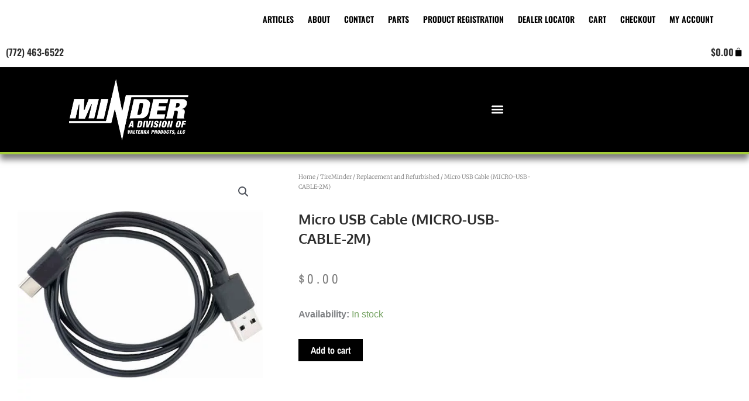

--- FILE ---
content_type: text/css
request_url: https://www.minderresearch.com/wp-content/uploads/elementor/css/post-1111.css?ver=1768835145
body_size: 2605
content:
.elementor-widget-container .eael-protected-content-message{font-family:var( --e-global-typography-secondary-font-family ), Sans-serif;font-weight:var( --e-global-typography-secondary-font-weight );}.elementor-widget-container .protected-content-error-msg{font-family:var( --e-global-typography-secondary-font-family ), Sans-serif;font-weight:var( --e-global-typography-secondary-font-weight );}.elementor-1111 .elementor-element.elementor-element-9f417d9{--display:flex;--min-height:0px;--flex-direction:row;--container-widget-width:calc( ( 1 - var( --container-widget-flex-grow ) ) * 100% );--container-widget-height:100%;--container-widget-flex-grow:1;--container-widget-align-self:stretch;--flex-wrap-mobile:wrap;--justify-content:flex-end;--align-items:flex-end;--gap:0px 0px;--row-gap:0px;--column-gap:0px;--margin-top:0px;--margin-bottom:0px;--margin-left:0px;--margin-right:0px;--padding-top:0px;--padding-bottom:0px;--padding-left:0px;--padding-right:0px;}.elementor-1111 .elementor-element.elementor-element-d2b9a9c{--display:flex;--flex-direction:column;--container-widget-width:100%;--container-widget-height:initial;--container-widget-flex-grow:0;--container-widget-align-self:initial;--flex-wrap-mobile:wrap;}.elementor-1111 .elementor-element.elementor-element-3449386{--display:flex;--min-height:0px;--flex-direction:row;--container-widget-width:calc( ( 1 - var( --container-widget-flex-grow ) ) * 100% );--container-widget-height:100%;--container-widget-flex-grow:1;--container-widget-align-self:stretch;--flex-wrap-mobile:wrap;--justify-content:flex-end;--align-items:center;--flex-wrap:nowrap;}.elementor-widget-nav-menu .eael-protected-content-message{font-family:var( --e-global-typography-secondary-font-family ), Sans-serif;font-weight:var( --e-global-typography-secondary-font-weight );}.elementor-widget-nav-menu .protected-content-error-msg{font-family:var( --e-global-typography-secondary-font-family ), Sans-serif;font-weight:var( --e-global-typography-secondary-font-weight );}.elementor-widget-nav-menu .elementor-nav-menu .elementor-item{font-family:var( --e-global-typography-primary-font-family ), Sans-serif;font-weight:var( --e-global-typography-primary-font-weight );}.elementor-widget-nav-menu .elementor-nav-menu--main .elementor-item{color:var( --e-global-color-text );fill:var( --e-global-color-text );}.elementor-widget-nav-menu .elementor-nav-menu--main .elementor-item:hover,
					.elementor-widget-nav-menu .elementor-nav-menu--main .elementor-item.elementor-item-active,
					.elementor-widget-nav-menu .elementor-nav-menu--main .elementor-item.highlighted,
					.elementor-widget-nav-menu .elementor-nav-menu--main .elementor-item:focus{color:var( --e-global-color-accent );fill:var( --e-global-color-accent );}.elementor-widget-nav-menu .elementor-nav-menu--main:not(.e--pointer-framed) .elementor-item:before,
					.elementor-widget-nav-menu .elementor-nav-menu--main:not(.e--pointer-framed) .elementor-item:after{background-color:var( --e-global-color-accent );}.elementor-widget-nav-menu .e--pointer-framed .elementor-item:before,
					.elementor-widget-nav-menu .e--pointer-framed .elementor-item:after{border-color:var( --e-global-color-accent );}.elementor-widget-nav-menu{--e-nav-menu-divider-color:var( --e-global-color-text );}.elementor-widget-nav-menu .elementor-nav-menu--dropdown .elementor-item, .elementor-widget-nav-menu .elementor-nav-menu--dropdown  .elementor-sub-item{font-family:var( --e-global-typography-accent-font-family ), Sans-serif;font-weight:var( --e-global-typography-accent-font-weight );}.elementor-1111 .elementor-element.elementor-element-dd61ba8 .elementor-menu-toggle{margin:0 auto;}.elementor-1111 .elementor-element.elementor-element-dd61ba8 .elementor-nav-menu .elementor-item{font-family:"Oswald", Sans-serif;font-size:14px;font-weight:600;text-transform:uppercase;}.elementor-1111 .elementor-element.elementor-element-dd61ba8 .elementor-nav-menu--main .elementor-item{padding-left:12px;padding-right:12px;}.elementor-1111 .elementor-element.elementor-element-dd61ba8{--e-nav-menu-horizontal-menu-item-margin:calc( 0px / 2 );}.elementor-1111 .elementor-element.elementor-element-dd61ba8 .elementor-nav-menu--main:not(.elementor-nav-menu--layout-horizontal) .elementor-nav-menu > li:not(:last-child){margin-bottom:0px;}.elementor-widget-section .eael-protected-content-message{font-family:var( --e-global-typography-secondary-font-family ), Sans-serif;font-weight:var( --e-global-typography-secondary-font-weight );}.elementor-widget-section .protected-content-error-msg{font-family:var( --e-global-typography-secondary-font-family ), Sans-serif;font-weight:var( --e-global-typography-secondary-font-weight );}.elementor-widget-heading .eael-protected-content-message{font-family:var( --e-global-typography-secondary-font-family ), Sans-serif;font-weight:var( --e-global-typography-secondary-font-weight );}.elementor-widget-heading .protected-content-error-msg{font-family:var( --e-global-typography-secondary-font-family ), Sans-serif;font-weight:var( --e-global-typography-secondary-font-weight );}.elementor-widget-heading .elementor-heading-title{font-family:var( --e-global-typography-primary-font-family ), Sans-serif;font-weight:var( --e-global-typography-primary-font-weight );color:var( --e-global-color-primary );}.elementor-1111 .elementor-element.elementor-element-f3040ff > .elementor-widget-container{margin:0px 0px 0px 0px;}.elementor-1111 .elementor-element.elementor-element-f3040ff{text-align:center;}.elementor-1111 .elementor-element.elementor-element-f3040ff .elementor-heading-title{font-family:"Oswald", Sans-serif;font-size:16px;font-weight:600;line-height:26px;color:#2E2E2E;}.elementor-widget-woocommerce-menu-cart .eael-protected-content-message{font-family:var( --e-global-typography-secondary-font-family ), Sans-serif;font-weight:var( --e-global-typography-secondary-font-weight );}.elementor-widget-woocommerce-menu-cart .protected-content-error-msg{font-family:var( --e-global-typography-secondary-font-family ), Sans-serif;font-weight:var( --e-global-typography-secondary-font-weight );}.elementor-widget-woocommerce-menu-cart .elementor-menu-cart__toggle .elementor-button{font-family:var( --e-global-typography-primary-font-family ), Sans-serif;font-weight:var( --e-global-typography-primary-font-weight );}.elementor-widget-woocommerce-menu-cart .elementor-menu-cart__product-name a{font-family:var( --e-global-typography-primary-font-family ), Sans-serif;font-weight:var( --e-global-typography-primary-font-weight );}.elementor-widget-woocommerce-menu-cart .elementor-menu-cart__product-price{font-family:var( --e-global-typography-primary-font-family ), Sans-serif;font-weight:var( --e-global-typography-primary-font-weight );}.elementor-widget-woocommerce-menu-cart .elementor-menu-cart__footer-buttons .elementor-button{font-family:var( --e-global-typography-primary-font-family ), Sans-serif;font-weight:var( --e-global-typography-primary-font-weight );}.elementor-widget-woocommerce-menu-cart .elementor-menu-cart__footer-buttons a.elementor-button--view-cart{font-family:var( --e-global-typography-primary-font-family ), Sans-serif;font-weight:var( --e-global-typography-primary-font-weight );}.elementor-widget-woocommerce-menu-cart .elementor-menu-cart__footer-buttons a.elementor-button--checkout{font-family:var( --e-global-typography-primary-font-family ), Sans-serif;font-weight:var( --e-global-typography-primary-font-weight );}.elementor-widget-woocommerce-menu-cart .woocommerce-mini-cart__empty-message{font-family:var( --e-global-typography-primary-font-family ), Sans-serif;font-weight:var( --e-global-typography-primary-font-weight );}.elementor-1111 .elementor-element.elementor-element-7f40cdb > .elementor-widget-container{margin:0px 0px 0px 0px;padding:0px 0px 0px 0px;}.elementor-1111 .elementor-element.elementor-element-7f40cdb{--main-alignment:center;--divider-style:solid;--subtotal-divider-style:solid;--elementor-remove-from-cart-button:none;--remove-from-cart-button:block;--toggle-button-text-color:#2E2E2E;--toggle-button-icon-color:#000000;--toggle-button-hover-text-color:#A4CE3A;--toggle-button-border-width:0px;--toggle-icon-padding:0px 0px 0px 0px;--items-indicator-text-color:#FFFFFF;--items-indicator-background-color:#2E2E2E;--cart-border-style:none;--cart-footer-layout:1fr 1fr;--products-max-height-sidecart:calc(100vh - 240px);--products-max-height-minicart:calc(100vh - 385px);}.elementor-1111 .elementor-element.elementor-element-7f40cdb .elementor-menu-cart__toggle .elementor-button{font-family:"Oswald", Sans-serif;font-size:16px;font-weight:600;}body:not(.rtl) .elementor-1111 .elementor-element.elementor-element-7f40cdb .elementor-menu-cart__toggle .elementor-button-icon .elementor-button-icon-qty[data-counter]{right:-1em;top:-1em;}body.rtl .elementor-1111 .elementor-element.elementor-element-7f40cdb .elementor-menu-cart__toggle .elementor-button-icon .elementor-button-icon-qty[data-counter]{right:1em;top:-1em;left:auto;}.elementor-1111 .elementor-element.elementor-element-7f40cdb .widget_shopping_cart_content{--subtotal-divider-left-width:0;--subtotal-divider-right-width:0;}.elementor-1111 .elementor-element.elementor-element-435310c6 > .elementor-container > .elementor-column > .elementor-widget-wrap{align-content:center;align-items:center;}.elementor-1111 .elementor-element.elementor-element-435310c6:not(.elementor-motion-effects-element-type-background), .elementor-1111 .elementor-element.elementor-element-435310c6 > .elementor-motion-effects-container > .elementor-motion-effects-layer{background-color:#000000;}.elementor-1111 .elementor-element.elementor-element-435310c6{border-style:solid;border-width:0px 0px 4px 0px;border-color:#A4CE3A;box-shadow:0px 9px 10px 0px rgba(0,0,0,0.5);transition:background 0.3s, border 0.3s, border-radius 0.3s, box-shadow 0.3s;}.elementor-1111 .elementor-element.elementor-element-435310c6 > .elementor-background-overlay{transition:background 0.3s, border-radius 0.3s, opacity 0.3s;}.elementor-widget-theme-site-logo .eael-protected-content-message{font-family:var( --e-global-typography-secondary-font-family ), Sans-serif;font-weight:var( --e-global-typography-secondary-font-weight );}.elementor-widget-theme-site-logo .protected-content-error-msg{font-family:var( --e-global-typography-secondary-font-family ), Sans-serif;font-weight:var( --e-global-typography-secondary-font-weight );}.elementor-widget-theme-site-logo .widget-image-caption{color:var( --e-global-color-text );font-family:var( --e-global-typography-text-font-family ), Sans-serif;font-weight:var( --e-global-typography-text-font-weight );}.elementor-1111 .elementor-element.elementor-element-4fab7aeb{text-align:center;}.elementor-1111 .elementor-element.elementor-element-4fab7aeb img{width:204px;}.elementor-1111 .elementor-element.elementor-element-63d0ee6d > .elementor-widget-container{padding:12px 0px 0px 0px;}.elementor-1111 .elementor-element.elementor-element-63d0ee6d .elementor-menu-toggle{margin-left:auto;}.elementor-1111 .elementor-element.elementor-element-63d0ee6d .elementor-nav-menu .elementor-item{font-family:"Oswald", Sans-serif;font-size:20px;font-weight:500;text-transform:uppercase;}.elementor-1111 .elementor-element.elementor-element-63d0ee6d .elementor-nav-menu--main .elementor-item{color:#ffffff;fill:#ffffff;padding-left:31px;padding-right:31px;padding-top:22px;padding-bottom:22px;}.elementor-1111 .elementor-element.elementor-element-63d0ee6d .elementor-nav-menu--main:not(.e--pointer-framed) .elementor-item:before,
					.elementor-1111 .elementor-element.elementor-element-63d0ee6d .elementor-nav-menu--main:not(.e--pointer-framed) .elementor-item:after{background-color:#A4CE3A;}.elementor-1111 .elementor-element.elementor-element-63d0ee6d .e--pointer-framed .elementor-item:before,
					.elementor-1111 .elementor-element.elementor-element-63d0ee6d .e--pointer-framed .elementor-item:after{border-color:#A4CE3A;}.elementor-1111 .elementor-element.elementor-element-63d0ee6d .elementor-nav-menu--main:not(.e--pointer-framed) .elementor-item.elementor-item-active:before,
					.elementor-1111 .elementor-element.elementor-element-63d0ee6d .elementor-nav-menu--main:not(.e--pointer-framed) .elementor-item.elementor-item-active:after{background-color:#A4CE3A;}.elementor-1111 .elementor-element.elementor-element-63d0ee6d .e--pointer-framed .elementor-item.elementor-item-active:before,
					.elementor-1111 .elementor-element.elementor-element-63d0ee6d .e--pointer-framed .elementor-item.elementor-item-active:after{border-color:#A4CE3A;}.elementor-1111 .elementor-element.elementor-element-63d0ee6d .e--pointer-framed .elementor-item:before{border-width:1px;}.elementor-1111 .elementor-element.elementor-element-63d0ee6d .e--pointer-framed.e--animation-draw .elementor-item:before{border-width:0 0 1px 1px;}.elementor-1111 .elementor-element.elementor-element-63d0ee6d .e--pointer-framed.e--animation-draw .elementor-item:after{border-width:1px 1px 0 0;}.elementor-1111 .elementor-element.elementor-element-63d0ee6d .e--pointer-framed.e--animation-corners .elementor-item:before{border-width:1px 0 0 1px;}.elementor-1111 .elementor-element.elementor-element-63d0ee6d .e--pointer-framed.e--animation-corners .elementor-item:after{border-width:0 1px 1px 0;}.elementor-1111 .elementor-element.elementor-element-63d0ee6d .e--pointer-underline .elementor-item:after,
					 .elementor-1111 .elementor-element.elementor-element-63d0ee6d .e--pointer-overline .elementor-item:before,
					 .elementor-1111 .elementor-element.elementor-element-63d0ee6d .e--pointer-double-line .elementor-item:before,
					 .elementor-1111 .elementor-element.elementor-element-63d0ee6d .e--pointer-double-line .elementor-item:after{height:1px;}.elementor-1111 .elementor-element.elementor-element-63d0ee6d .elementor-nav-menu--dropdown a, .elementor-1111 .elementor-element.elementor-element-63d0ee6d .elementor-menu-toggle{color:#FFFFFF;fill:#FFFFFF;}.elementor-1111 .elementor-element.elementor-element-63d0ee6d .elementor-nav-menu--dropdown{background-color:#000000;}.elementor-1111 .elementor-element.elementor-element-63d0ee6d .elementor-nav-menu--dropdown a:hover,
					.elementor-1111 .elementor-element.elementor-element-63d0ee6d .elementor-nav-menu--dropdown a:focus,
					.elementor-1111 .elementor-element.elementor-element-63d0ee6d .elementor-nav-menu--dropdown a.elementor-item-active,
					.elementor-1111 .elementor-element.elementor-element-63d0ee6d .elementor-nav-menu--dropdown a.highlighted,
					.elementor-1111 .elementor-element.elementor-element-63d0ee6d .elementor-menu-toggle:hover,
					.elementor-1111 .elementor-element.elementor-element-63d0ee6d .elementor-menu-toggle:focus{color:#A4CE3A;}.elementor-1111 .elementor-element.elementor-element-63d0ee6d .elementor-nav-menu--dropdown a:hover,
					.elementor-1111 .elementor-element.elementor-element-63d0ee6d .elementor-nav-menu--dropdown a:focus,
					.elementor-1111 .elementor-element.elementor-element-63d0ee6d .elementor-nav-menu--dropdown a.elementor-item-active,
					.elementor-1111 .elementor-element.elementor-element-63d0ee6d .elementor-nav-menu--dropdown a.highlighted{background-color:#000000;}.elementor-1111 .elementor-element.elementor-element-63d0ee6d .elementor-nav-menu--dropdown a.elementor-item-active{color:#A4CE3A;}.elementor-1111 .elementor-element.elementor-element-63d0ee6d .elementor-nav-menu--dropdown .elementor-item, .elementor-1111 .elementor-element.elementor-element-63d0ee6d .elementor-nav-menu--dropdown  .elementor-sub-item{font-family:"Oswald", Sans-serif;font-size:18px;font-weight:500;text-transform:uppercase;}.elementor-1111 .elementor-element.elementor-element-63d0ee6d .elementor-nav-menu--main .elementor-nav-menu--dropdown, .elementor-1111 .elementor-element.elementor-element-63d0ee6d .elementor-nav-menu__container.elementor-nav-menu--dropdown{box-shadow:2px 3px 10px 0px rgba(0,0,0,0.5);}.elementor-1111 .elementor-element.elementor-element-63d0ee6d .elementor-nav-menu--main > .elementor-nav-menu > li > .elementor-nav-menu--dropdown, .elementor-1111 .elementor-element.elementor-element-63d0ee6d .elementor-nav-menu__container.elementor-nav-menu--dropdown{margin-top:39px !important;}.elementor-1111 .elementor-element.elementor-element-63d0ee6d div.elementor-menu-toggle{color:#ffffff;}.elementor-1111 .elementor-element.elementor-element-63d0ee6d div.elementor-menu-toggle svg{fill:#ffffff;}.elementor-1111 .elementor-element.elementor-element-bf265cc > .elementor-widget-container{padding:0px 0px 0px 0px;}.elementor-1111 .elementor-element.elementor-element-bf265cc .elementor-menu-toggle{margin-left:auto;}.elementor-1111 .elementor-element.elementor-element-bf265cc .elementor-nav-menu .elementor-item{font-family:"Oswald", Sans-serif;font-size:25px;font-weight:500;text-transform:uppercase;}.elementor-1111 .elementor-element.elementor-element-bf265cc .elementor-nav-menu--main .elementor-item{color:#ffffff;fill:#ffffff;padding-left:31px;padding-right:31px;padding-top:18px;padding-bottom:18px;}.elementor-1111 .elementor-element.elementor-element-bf265cc .elementor-nav-menu--main:not(.e--pointer-framed) .elementor-item:before,
					.elementor-1111 .elementor-element.elementor-element-bf265cc .elementor-nav-menu--main:not(.e--pointer-framed) .elementor-item:after{background-color:#A4CE3A;}.elementor-1111 .elementor-element.elementor-element-bf265cc .e--pointer-framed .elementor-item:before,
					.elementor-1111 .elementor-element.elementor-element-bf265cc .e--pointer-framed .elementor-item:after{border-color:#A4CE3A;}.elementor-1111 .elementor-element.elementor-element-bf265cc .elementor-nav-menu--main:not(.e--pointer-framed) .elementor-item.elementor-item-active:before,
					.elementor-1111 .elementor-element.elementor-element-bf265cc .elementor-nav-menu--main:not(.e--pointer-framed) .elementor-item.elementor-item-active:after{background-color:#A4CE3A;}.elementor-1111 .elementor-element.elementor-element-bf265cc .e--pointer-framed .elementor-item.elementor-item-active:before,
					.elementor-1111 .elementor-element.elementor-element-bf265cc .e--pointer-framed .elementor-item.elementor-item-active:after{border-color:#A4CE3A;}.elementor-1111 .elementor-element.elementor-element-bf265cc .e--pointer-framed .elementor-item:before{border-width:1px;}.elementor-1111 .elementor-element.elementor-element-bf265cc .e--pointer-framed.e--animation-draw .elementor-item:before{border-width:0 0 1px 1px;}.elementor-1111 .elementor-element.elementor-element-bf265cc .e--pointer-framed.e--animation-draw .elementor-item:after{border-width:1px 1px 0 0;}.elementor-1111 .elementor-element.elementor-element-bf265cc .e--pointer-framed.e--animation-corners .elementor-item:before{border-width:1px 0 0 1px;}.elementor-1111 .elementor-element.elementor-element-bf265cc .e--pointer-framed.e--animation-corners .elementor-item:after{border-width:0 1px 1px 0;}.elementor-1111 .elementor-element.elementor-element-bf265cc .e--pointer-underline .elementor-item:after,
					 .elementor-1111 .elementor-element.elementor-element-bf265cc .e--pointer-overline .elementor-item:before,
					 .elementor-1111 .elementor-element.elementor-element-bf265cc .e--pointer-double-line .elementor-item:before,
					 .elementor-1111 .elementor-element.elementor-element-bf265cc .e--pointer-double-line .elementor-item:after{height:1px;}.elementor-1111 .elementor-element.elementor-element-bf265cc .elementor-nav-menu--dropdown a, .elementor-1111 .elementor-element.elementor-element-bf265cc .elementor-menu-toggle{color:#FFFFFF;fill:#FFFFFF;}.elementor-1111 .elementor-element.elementor-element-bf265cc .elementor-nav-menu--dropdown{background-color:#2E2E2E;}.elementor-1111 .elementor-element.elementor-element-bf265cc .elementor-nav-menu--dropdown a:hover,
					.elementor-1111 .elementor-element.elementor-element-bf265cc .elementor-nav-menu--dropdown a:focus,
					.elementor-1111 .elementor-element.elementor-element-bf265cc .elementor-nav-menu--dropdown a.elementor-item-active,
					.elementor-1111 .elementor-element.elementor-element-bf265cc .elementor-nav-menu--dropdown a.highlighted,
					.elementor-1111 .elementor-element.elementor-element-bf265cc .elementor-menu-toggle:hover,
					.elementor-1111 .elementor-element.elementor-element-bf265cc .elementor-menu-toggle:focus{color:#A4CE3A;}.elementor-1111 .elementor-element.elementor-element-bf265cc .elementor-nav-menu--dropdown a:hover,
					.elementor-1111 .elementor-element.elementor-element-bf265cc .elementor-nav-menu--dropdown a:focus,
					.elementor-1111 .elementor-element.elementor-element-bf265cc .elementor-nav-menu--dropdown a.elementor-item-active,
					.elementor-1111 .elementor-element.elementor-element-bf265cc .elementor-nav-menu--dropdown a.highlighted{background-color:#2E2E2E;}.elementor-1111 .elementor-element.elementor-element-bf265cc .elementor-nav-menu--dropdown a.elementor-item-active{color:#A4CE3A;}.elementor-1111 .elementor-element.elementor-element-bf265cc .elementor-nav-menu--dropdown .elementor-item, .elementor-1111 .elementor-element.elementor-element-bf265cc .elementor-nav-menu--dropdown  .elementor-sub-item{font-family:"Oswald", Sans-serif;font-size:18px;font-weight:500;text-transform:uppercase;}.elementor-1111 .elementor-element.elementor-element-bf265cc .elementor-nav-menu--main .elementor-nav-menu--dropdown, .elementor-1111 .elementor-element.elementor-element-bf265cc .elementor-nav-menu__container.elementor-nav-menu--dropdown{box-shadow:2px 3px 10px 0px rgba(0,0,0,0.5);}.elementor-1111 .elementor-element.elementor-element-bf265cc .elementor-nav-menu--main > .elementor-nav-menu > li > .elementor-nav-menu--dropdown, .elementor-1111 .elementor-element.elementor-element-bf265cc .elementor-nav-menu__container.elementor-nav-menu--dropdown{margin-top:41px !important;}.elementor-1111 .elementor-element.elementor-element-bf265cc div.elementor-menu-toggle{color:#ffffff;}.elementor-1111 .elementor-element.elementor-element-bf265cc div.elementor-menu-toggle svg{fill:#ffffff;}.elementor-theme-builder-content-area{height:400px;}.elementor-location-header:before, .elementor-location-footer:before{content:"";display:table;clear:both;}@media(max-width:1438px){.elementor-1111 .elementor-element.elementor-element-54ef738.elementor-column > .elementor-widget-wrap{justify-content:flex-start;}.elementor-1111 .elementor-element.elementor-element-f3040ff{width:auto;max-width:auto;}.elementor-1111 .elementor-element.elementor-element-56e331e.elementor-column > .elementor-widget-wrap{justify-content:flex-end;}.elementor-1111 .elementor-element.elementor-element-7f40cdb{width:auto;max-width:auto;}.elementor-1111 .elementor-element.elementor-element-435310c6{padding:10px 10px 10px 10px;}.elementor-1111 .elementor-element.elementor-element-63d0ee6d .elementor-nav-menu--main > .elementor-nav-menu > li > .elementor-nav-menu--dropdown, .elementor-1111 .elementor-element.elementor-element-63d0ee6d .elementor-nav-menu__container.elementor-nav-menu--dropdown{margin-top:13px !important;}.elementor-1111 .elementor-element.elementor-element-bf265cc .elementor-nav-menu--main > .elementor-nav-menu > li > .elementor-nav-menu--dropdown, .elementor-1111 .elementor-element.elementor-element-bf265cc .elementor-nav-menu__container.elementor-nav-menu--dropdown{margin-top:13px !important;}}@media(min-width:768px){.elementor-1111 .elementor-element.elementor-element-d2b9a9c{--width:33.3333%;}.elementor-1111 .elementor-element.elementor-element-3449386{--width:66.6666%;}}@media(max-width:767px){.elementor-1111 .elementor-element.elementor-element-54ef738{width:50%;}.elementor-1111 .elementor-element.elementor-element-f3040ff > .elementor-widget-container{margin:0px 0px 0px 0px;padding:0px 0px 0px 0px;}.elementor-1111 .elementor-element.elementor-element-56e331e{width:50%;}.elementor-1111 .elementor-element.elementor-element-7f40cdb > .elementor-widget-container{margin:-0px 0px 0px 0px;}.elementor-1111 .elementor-element.elementor-element-7f40cdb{z-index:999999;}.elementor-1111 .elementor-element.elementor-element-435310c6{padding:20px 20px 20px 20px;z-index:9999;}.elementor-1111 .elementor-element.elementor-element-7650c5d8{width:20%;}.elementor-1111 .elementor-element.elementor-element-4fab7aeb{text-align:center;}.elementor-1111 .elementor-element.elementor-element-4fab7aeb img{width:153px;max-width:120px;}.elementor-1111 .elementor-element.elementor-element-4bd22fdd{width:80%;}.elementor-1111 .elementor-element.elementor-element-63d0ee6d .elementor-nav-menu--main .elementor-item{padding-left:0px;padding-right:0px;padding-top:0px;padding-bottom:0px;}.elementor-1111 .elementor-element.elementor-element-63d0ee6d{--e-nav-menu-horizontal-menu-item-margin:calc( 0px / 2 );}.elementor-1111 .elementor-element.elementor-element-63d0ee6d .elementor-nav-menu--main:not(.elementor-nav-menu--layout-horizontal) .elementor-nav-menu > li:not(:last-child){margin-bottom:0px;}.elementor-1111 .elementor-element.elementor-element-63d0ee6d .elementor-nav-menu--dropdown a{padding-left:62px;padding-right:62px;padding-top:18px;padding-bottom:18px;}.elementor-1111 .elementor-element.elementor-element-63d0ee6d .elementor-nav-menu--main > .elementor-nav-menu > li > .elementor-nav-menu--dropdown, .elementor-1111 .elementor-element.elementor-element-63d0ee6d .elementor-nav-menu__container.elementor-nav-menu--dropdown{margin-top:50px !important;}.elementor-1111 .elementor-element.elementor-element-bf265cc .elementor-nav-menu--main .elementor-item{padding-left:0px;padding-right:0px;padding-top:0px;padding-bottom:0px;}.elementor-1111 .elementor-element.elementor-element-bf265cc{--e-nav-menu-horizontal-menu-item-margin:calc( 0px / 2 );}.elementor-1111 .elementor-element.elementor-element-bf265cc .elementor-nav-menu--main:not(.elementor-nav-menu--layout-horizontal) .elementor-nav-menu > li:not(:last-child){margin-bottom:0px;}.elementor-1111 .elementor-element.elementor-element-bf265cc .elementor-nav-menu--dropdown a{padding-left:62px;padding-right:62px;padding-top:18px;padding-bottom:18px;}.elementor-1111 .elementor-element.elementor-element-bf265cc .elementor-nav-menu--main > .elementor-nav-menu > li > .elementor-nav-menu--dropdown, .elementor-1111 .elementor-element.elementor-element-bf265cc .elementor-nav-menu__container.elementor-nav-menu--dropdown{margin-top:50px !important;}}/* Start custom CSS for nav-menu, class: .elementor-element-63d0ee6d */.search-start a {
    font-family: "Oswald", Sans-serif;
    font-size: 25px;
    font-weight: 500;
    text-transform: uppercase;
    color: #fff;
    margin-top: 5px;
}
.elementor-nav-menu {
    flex-wrap: nowrap !important;
}/* End custom CSS */
/* Start custom CSS for nav-menu, class: .elementor-element-bf265cc */.search-start a {
    font-family: "Oswald", Sans-serif;
    font-size: 25px;
    font-weight: 500;
    text-transform: uppercase;
    color: #fff;
    margin-top: 5px;
}
.elementor-nav-menu {
    flex-wrap: nowrap !important;
}/* End custom CSS */

--- FILE ---
content_type: text/css
request_url: https://www.minderresearch.com/wp-content/uploads/elementor/css/post-22935.css?ver=1768835145
body_size: 2260
content:
.elementor-widget-section .eael-protected-content-message{font-family:var( --e-global-typography-secondary-font-family ), Sans-serif;font-weight:var( --e-global-typography-secondary-font-weight );}.elementor-widget-section .protected-content-error-msg{font-family:var( --e-global-typography-secondary-font-family ), Sans-serif;font-weight:var( --e-global-typography-secondary-font-weight );}.elementor-22935 .elementor-element.elementor-element-4f71b4e5:not(.elementor-motion-effects-element-type-background), .elementor-22935 .elementor-element.elementor-element-4f71b4e5 > .elementor-motion-effects-container > .elementor-motion-effects-layer{background-color:#A4CE3A;}.elementor-22935 .elementor-element.elementor-element-4f71b4e5{transition:background 0.3s, border 0.3s, border-radius 0.3s, box-shadow 0.3s;padding:25px 0px 25px 0px;}.elementor-22935 .elementor-element.elementor-element-4f71b4e5 > .elementor-background-overlay{transition:background 0.3s, border-radius 0.3s, opacity 0.3s;}.elementor-widget-heading .eael-protected-content-message{font-family:var( --e-global-typography-secondary-font-family ), Sans-serif;font-weight:var( --e-global-typography-secondary-font-weight );}.elementor-widget-heading .protected-content-error-msg{font-family:var( --e-global-typography-secondary-font-family ), Sans-serif;font-weight:var( --e-global-typography-secondary-font-weight );}.elementor-widget-heading .elementor-heading-title{font-family:var( --e-global-typography-primary-font-family ), Sans-serif;font-weight:var( --e-global-typography-primary-font-weight );color:var( --e-global-color-primary );}.elementor-22935 .elementor-element.elementor-element-acd8c65{text-align:center;}.elementor-22935 .elementor-element.elementor-element-acd8c65 .elementor-heading-title{font-size:22px;font-weight:500;color:#ffffff;}.elementor-22935 .elementor-element.elementor-element-31be574:not(.elementor-motion-effects-element-type-background), .elementor-22935 .elementor-element.elementor-element-31be574 > .elementor-motion-effects-container > .elementor-motion-effects-layer{background-color:#000000;}.elementor-22935 .elementor-element.elementor-element-31be574{transition:background 0.3s, border 0.3s, border-radius 0.3s, box-shadow 0.3s;padding:24px 0px 24px 0px;}.elementor-22935 .elementor-element.elementor-element-31be574 > .elementor-background-overlay{transition:background 0.3s, border-radius 0.3s, opacity 0.3s;}.elementor-22935 .elementor-element.elementor-element-31be574 > .elementor-shape-top .elementor-shape-fill{fill:#A4CE3A;}.elementor-widget-eael-dual-color-header .eael-protected-content-message{font-family:var( --e-global-typography-secondary-font-family ), Sans-serif;font-weight:var( --e-global-typography-secondary-font-weight );}.elementor-widget-eael-dual-color-header .protected-content-error-msg{font-family:var( --e-global-typography-secondary-font-family ), Sans-serif;font-weight:var( --e-global-typography-secondary-font-weight );}.elementor-widget-eael-dual-color-header .eael-dch-separator-wrap i{color:var( --e-global-color-primary );}.elementor-22935 .elementor-element.elementor-element-7fa1624 .eael-dual-header{padding:0px 0px 0px 0px;margin:0px 0px 0px 0px;}.elementor-22935 .elementor-element.elementor-element-7fa1624 .eael-dual-header .title{color:#FFFFFF;}.elementor-22935 .elementor-element.elementor-element-7fa1624 .eael-dual-header .title span.lead{color:#A4CE3A;}.elementor-22935 .elementor-element.elementor-element-7fa1624 .eael-dual-header .title, .elementor-22935 .elementor-element.elementor-element-7fa1624 .eael-dual-header .title span{font-family:"Oswald", Sans-serif;}.elementor-22935 .elementor-element.elementor-element-7fa1624 .eael-dual-header .subtext{color:#4d4d4d;}.elementor-widget-eael-mailchimp .eael-protected-content-message{font-family:var( --e-global-typography-secondary-font-family ), Sans-serif;font-weight:var( --e-global-typography-secondary-font-weight );}.elementor-widget-eael-mailchimp .protected-content-error-msg{font-family:var( --e-global-typography-secondary-font-family ), Sans-serif;font-weight:var( --e-global-typography-secondary-font-weight );}.elementor-22935 .elementor-element.elementor-element-defe403 .eael-mailchimp-input{padding:16px 16px 16px 16px;}.elementor-22935 .elementor-element.elementor-element-defe403 .eael-mailchimp-submit-btn{max-width:25%;}.elementor-22935 .elementor-element.elementor-element-defe403 .eael-mailchimp-subscribe{padding:16px 16px 16px 16px;color:#fff;background:#A4CE3A;}.elementor-22935 .elementor-element.elementor-element-defe403 .eael-mailchimp-subscribe:hover{color:#fff;background:#9BD704;}.elementor-22935 .elementor-element.elementor-element-defe403 .eael-mailchimp-message{color:#A4CE3A;font-family:"Oswald", Sans-serif;font-size:26px;text-transform:uppercase;}.elementor-22935 .elementor-element.elementor-element-3f10a094 > .elementor-container > .elementor-column > .elementor-widget-wrap{align-content:flex-start;align-items:flex-start;}.elementor-22935 .elementor-element.elementor-element-3f10a094:not(.elementor-motion-effects-element-type-background), .elementor-22935 .elementor-element.elementor-element-3f10a094 > .elementor-motion-effects-container > .elementor-motion-effects-layer{background-color:#000000;}.elementor-22935 .elementor-element.elementor-element-3f10a094{transition:background 0.3s, border 0.3s, border-radius 0.3s, box-shadow 0.3s;padding:65px 0px 0px 0px;}.elementor-22935 .elementor-element.elementor-element-3f10a094 > .elementor-background-overlay{transition:background 0.3s, border-radius 0.3s, opacity 0.3s;}.elementor-22935 .elementor-element.elementor-element-15b3ec00 > .elementor-element-populated{margin:0px 80px 0px 0px;--e-column-margin-right:80px;--e-column-margin-left:0px;}.elementor-widget-theme-site-logo .eael-protected-content-message{font-family:var( --e-global-typography-secondary-font-family ), Sans-serif;font-weight:var( --e-global-typography-secondary-font-weight );}.elementor-widget-theme-site-logo .protected-content-error-msg{font-family:var( --e-global-typography-secondary-font-family ), Sans-serif;font-weight:var( --e-global-typography-secondary-font-weight );}.elementor-widget-theme-site-logo .widget-image-caption{color:var( --e-global-color-text );font-family:var( --e-global-typography-text-font-family ), Sans-serif;font-weight:var( --e-global-typography-text-font-weight );}.elementor-22935 .elementor-element.elementor-element-43479899{text-align:start;}.elementor-22935 .elementor-element.elementor-element-43479899 img{width:120px;}.elementor-widget-text-editor .eael-protected-content-message{font-family:var( --e-global-typography-secondary-font-family ), Sans-serif;font-weight:var( --e-global-typography-secondary-font-weight );}.elementor-widget-text-editor .protected-content-error-msg{font-family:var( --e-global-typography-secondary-font-family ), Sans-serif;font-weight:var( --e-global-typography-secondary-font-weight );}.elementor-widget-text-editor{font-family:var( --e-global-typography-text-font-family ), Sans-serif;font-weight:var( --e-global-typography-text-font-weight );color:var( --e-global-color-text );}.elementor-widget-text-editor.elementor-drop-cap-view-stacked .elementor-drop-cap{background-color:var( --e-global-color-primary );}.elementor-widget-text-editor.elementor-drop-cap-view-framed .elementor-drop-cap, .elementor-widget-text-editor.elementor-drop-cap-view-default .elementor-drop-cap{color:var( --e-global-color-primary );border-color:var( --e-global-color-primary );}.elementor-22935 .elementor-element.elementor-element-1dc979dd{font-size:14px;line-height:1.7em;color:rgba(255,255,255,0.79);}.elementor-22935 .elementor-element.elementor-element-1f144086 .elementor-heading-title{font-size:18px;font-weight:500;color:#ffffff;}.elementor-widget-icon-list .eael-protected-content-message{font-family:var( --e-global-typography-secondary-font-family ), Sans-serif;font-weight:var( --e-global-typography-secondary-font-weight );}.elementor-widget-icon-list .protected-content-error-msg{font-family:var( --e-global-typography-secondary-font-family ), Sans-serif;font-weight:var( --e-global-typography-secondary-font-weight );}.elementor-widget-icon-list .elementor-icon-list-item:not(:last-child):after{border-color:var( --e-global-color-text );}.elementor-widget-icon-list .elementor-icon-list-icon i{color:var( --e-global-color-primary );}.elementor-widget-icon-list .elementor-icon-list-icon svg{fill:var( --e-global-color-primary );}.elementor-widget-icon-list .elementor-icon-list-item > .elementor-icon-list-text, .elementor-widget-icon-list .elementor-icon-list-item > a{font-family:var( --e-global-typography-text-font-family ), Sans-serif;font-weight:var( --e-global-typography-text-font-weight );}.elementor-widget-icon-list .elementor-icon-list-text{color:var( --e-global-color-secondary );}.elementor-22935 .elementor-element.elementor-element-51a444f3 .elementor-icon-list-items:not(.elementor-inline-items) .elementor-icon-list-item:not(:last-child){padding-block-end:calc(5px/2);}.elementor-22935 .elementor-element.elementor-element-51a444f3 .elementor-icon-list-items:not(.elementor-inline-items) .elementor-icon-list-item:not(:first-child){margin-block-start:calc(5px/2);}.elementor-22935 .elementor-element.elementor-element-51a444f3 .elementor-icon-list-items.elementor-inline-items .elementor-icon-list-item{margin-inline:calc(5px/2);}.elementor-22935 .elementor-element.elementor-element-51a444f3 .elementor-icon-list-items.elementor-inline-items{margin-inline:calc(-5px/2);}.elementor-22935 .elementor-element.elementor-element-51a444f3 .elementor-icon-list-items.elementor-inline-items .elementor-icon-list-item:after{inset-inline-end:calc(-5px/2);}.elementor-22935 .elementor-element.elementor-element-51a444f3 .elementor-icon-list-icon i{transition:color 0.3s;}.elementor-22935 .elementor-element.elementor-element-51a444f3 .elementor-icon-list-icon svg{transition:fill 0.3s;}.elementor-22935 .elementor-element.elementor-element-51a444f3{--e-icon-list-icon-size:0px;--icon-vertical-offset:0px;}.elementor-22935 .elementor-element.elementor-element-51a444f3 .elementor-icon-list-icon{padding-inline-end:0px;}.elementor-22935 .elementor-element.elementor-element-51a444f3 .elementor-icon-list-item > .elementor-icon-list-text, .elementor-22935 .elementor-element.elementor-element-51a444f3 .elementor-icon-list-item > a{font-size:14px;font-weight:300;}.elementor-22935 .elementor-element.elementor-element-51a444f3 .elementor-icon-list-text{color:rgba(255,255,255,0.79);transition:color 0.3s;}.elementor-22935 .elementor-element.elementor-element-34a011dd .elementor-heading-title{font-size:18px;font-weight:500;color:#ffffff;}.elementor-22935 .elementor-element.elementor-element-6c73573d .elementor-icon-list-items:not(.elementor-inline-items) .elementor-icon-list-item:not(:last-child){padding-block-end:calc(5px/2);}.elementor-22935 .elementor-element.elementor-element-6c73573d .elementor-icon-list-items:not(.elementor-inline-items) .elementor-icon-list-item:not(:first-child){margin-block-start:calc(5px/2);}.elementor-22935 .elementor-element.elementor-element-6c73573d .elementor-icon-list-items.elementor-inline-items .elementor-icon-list-item{margin-inline:calc(5px/2);}.elementor-22935 .elementor-element.elementor-element-6c73573d .elementor-icon-list-items.elementor-inline-items{margin-inline:calc(-5px/2);}.elementor-22935 .elementor-element.elementor-element-6c73573d .elementor-icon-list-items.elementor-inline-items .elementor-icon-list-item:after{inset-inline-end:calc(-5px/2);}.elementor-22935 .elementor-element.elementor-element-6c73573d .elementor-icon-list-icon i{transition:color 0.3s;}.elementor-22935 .elementor-element.elementor-element-6c73573d .elementor-icon-list-icon svg{transition:fill 0.3s;}.elementor-22935 .elementor-element.elementor-element-6c73573d{--e-icon-list-icon-size:0px;--icon-vertical-offset:0px;}.elementor-22935 .elementor-element.elementor-element-6c73573d .elementor-icon-list-icon{padding-inline-end:0px;}.elementor-22935 .elementor-element.elementor-element-6c73573d .elementor-icon-list-item > .elementor-icon-list-text, .elementor-22935 .elementor-element.elementor-element-6c73573d .elementor-icon-list-item > a{font-size:14px;font-weight:300;}.elementor-22935 .elementor-element.elementor-element-6c73573d .elementor-icon-list-text{color:rgba(255,255,255,0.79);transition:color 0.3s;}.elementor-22935 .elementor-element.elementor-element-2c53462d .elementor-heading-title{font-size:18px;font-weight:500;color:#ffffff;}.elementor-22935 .elementor-element.elementor-element-7d8de773 .elementor-icon-list-items:not(.elementor-inline-items) .elementor-icon-list-item:not(:last-child){padding-block-end:calc(5px/2);}.elementor-22935 .elementor-element.elementor-element-7d8de773 .elementor-icon-list-items:not(.elementor-inline-items) .elementor-icon-list-item:not(:first-child){margin-block-start:calc(5px/2);}.elementor-22935 .elementor-element.elementor-element-7d8de773 .elementor-icon-list-items.elementor-inline-items .elementor-icon-list-item{margin-inline:calc(5px/2);}.elementor-22935 .elementor-element.elementor-element-7d8de773 .elementor-icon-list-items.elementor-inline-items{margin-inline:calc(-5px/2);}.elementor-22935 .elementor-element.elementor-element-7d8de773 .elementor-icon-list-items.elementor-inline-items .elementor-icon-list-item:after{inset-inline-end:calc(-5px/2);}.elementor-22935 .elementor-element.elementor-element-7d8de773 .elementor-icon-list-icon i{transition:color 0.3s;}.elementor-22935 .elementor-element.elementor-element-7d8de773 .elementor-icon-list-icon svg{transition:fill 0.3s;}.elementor-22935 .elementor-element.elementor-element-7d8de773{--e-icon-list-icon-size:0px;--icon-vertical-offset:0px;}.elementor-22935 .elementor-element.elementor-element-7d8de773 .elementor-icon-list-icon{padding-inline-end:0px;}.elementor-22935 .elementor-element.elementor-element-7d8de773 .elementor-icon-list-item > .elementor-icon-list-text, .elementor-22935 .elementor-element.elementor-element-7d8de773 .elementor-icon-list-item > a{font-size:14px;font-weight:300;}.elementor-22935 .elementor-element.elementor-element-7d8de773 .elementor-icon-list-text{color:rgba(255,255,255,0.79);transition:color 0.3s;}.elementor-22935 .elementor-element.elementor-element-6b8efab8 .elementor-heading-title{font-size:18px;font-weight:500;color:#ffffff;}.elementor-22935 .elementor-element.elementor-element-175f359c .elementor-icon-list-items:not(.elementor-inline-items) .elementor-icon-list-item:not(:last-child){padding-block-end:calc(5px/2);}.elementor-22935 .elementor-element.elementor-element-175f359c .elementor-icon-list-items:not(.elementor-inline-items) .elementor-icon-list-item:not(:first-child){margin-block-start:calc(5px/2);}.elementor-22935 .elementor-element.elementor-element-175f359c .elementor-icon-list-items.elementor-inline-items .elementor-icon-list-item{margin-inline:calc(5px/2);}.elementor-22935 .elementor-element.elementor-element-175f359c .elementor-icon-list-items.elementor-inline-items{margin-inline:calc(-5px/2);}.elementor-22935 .elementor-element.elementor-element-175f359c .elementor-icon-list-items.elementor-inline-items .elementor-icon-list-item:after{inset-inline-end:calc(-5px/2);}.elementor-22935 .elementor-element.elementor-element-175f359c .elementor-icon-list-icon i{transition:color 0.3s;}.elementor-22935 .elementor-element.elementor-element-175f359c .elementor-icon-list-icon svg{transition:fill 0.3s;}.elementor-22935 .elementor-element.elementor-element-175f359c{--e-icon-list-icon-size:0px;--icon-vertical-offset:0px;}.elementor-22935 .elementor-element.elementor-element-175f359c .elementor-icon-list-icon{padding-inline-end:0px;}.elementor-22935 .elementor-element.elementor-element-175f359c .elementor-icon-list-item > .elementor-icon-list-text, .elementor-22935 .elementor-element.elementor-element-175f359c .elementor-icon-list-item > a{font-size:14px;font-weight:300;}.elementor-22935 .elementor-element.elementor-element-175f359c .elementor-icon-list-text{color:rgba(255,255,255,0.79);transition:color 0.3s;}.elementor-22935 .elementor-element.elementor-element-cf18536:not(.elementor-motion-effects-element-type-background), .elementor-22935 .elementor-element.elementor-element-cf18536 > .elementor-motion-effects-container > .elementor-motion-effects-layer{background-color:#000000;}.elementor-22935 .elementor-element.elementor-element-cf18536{transition:background 0.3s, border 0.3s, border-radius 0.3s, box-shadow 0.3s;padding:25px 0px 25px 0px;}.elementor-22935 .elementor-element.elementor-element-cf18536 > .elementor-background-overlay{transition:background 0.3s, border-radius 0.3s, opacity 0.3s;}.elementor-widget-divider{--divider-color:var( --e-global-color-secondary );}.elementor-widget-divider .eael-protected-content-message{font-family:var( --e-global-typography-secondary-font-family ), Sans-serif;font-weight:var( --e-global-typography-secondary-font-weight );}.elementor-widget-divider .protected-content-error-msg{font-family:var( --e-global-typography-secondary-font-family ), Sans-serif;font-weight:var( --e-global-typography-secondary-font-weight );}.elementor-widget-divider .elementor-divider__text{color:var( --e-global-color-secondary );font-family:var( --e-global-typography-secondary-font-family ), Sans-serif;font-weight:var( --e-global-typography-secondary-font-weight );}.elementor-widget-divider.elementor-view-stacked .elementor-icon{background-color:var( --e-global-color-secondary );}.elementor-widget-divider.elementor-view-framed .elementor-icon, .elementor-widget-divider.elementor-view-default .elementor-icon{color:var( --e-global-color-secondary );border-color:var( --e-global-color-secondary );}.elementor-widget-divider.elementor-view-framed .elementor-icon, .elementor-widget-divider.elementor-view-default .elementor-icon svg{fill:var( --e-global-color-secondary );}.elementor-22935 .elementor-element.elementor-element-97d4e58{--divider-border-style:solid;--divider-color:rgba(255,255,255,0.21);--divider-border-width:1px;}.elementor-22935 .elementor-element.elementor-element-97d4e58 .elementor-divider-separator{width:100%;}.elementor-22935 .elementor-element.elementor-element-97d4e58 .elementor-divider{padding-block-start:15px;padding-block-end:15px;}.elementor-widget-shortcode .eael-protected-content-message{font-family:var( --e-global-typography-secondary-font-family ), Sans-serif;font-weight:var( --e-global-typography-secondary-font-weight );}.elementor-widget-shortcode .protected-content-error-msg{font-family:var( --e-global-typography-secondary-font-family ), Sans-serif;font-weight:var( --e-global-typography-secondary-font-weight );}.elementor-widget-social-icons .eael-protected-content-message{font-family:var( --e-global-typography-secondary-font-family ), Sans-serif;font-weight:var( --e-global-typography-secondary-font-weight );}.elementor-widget-social-icons .protected-content-error-msg{font-family:var( --e-global-typography-secondary-font-family ), Sans-serif;font-weight:var( --e-global-typography-secondary-font-weight );}.elementor-22935 .elementor-element.elementor-element-2bff18c3{--grid-template-columns:repeat(0, auto);--icon-size:15px;--grid-column-gap:24px;--grid-row-gap:0px;}.elementor-22935 .elementor-element.elementor-element-2bff18c3 .elementor-widget-container{text-align:right;}.elementor-22935 .elementor-element.elementor-element-2bff18c3 .elementor-social-icon{background-color:rgba(0,0,0,0);--icon-padding:0em;}.elementor-22935 .elementor-element.elementor-element-2bff18c3 .elementor-social-icon i{color:rgba(255,255,255,0.45);}.elementor-22935 .elementor-element.elementor-element-2bff18c3 .elementor-social-icon svg{fill:rgba(255,255,255,0.45);}.elementor-22935 .elementor-element.elementor-element-2bff18c3 .elementor-social-icon:hover i{color:#A4CE3A;}.elementor-22935 .elementor-element.elementor-element-2bff18c3 .elementor-social-icon:hover svg{fill:#A4CE3A;}.elementor-theme-builder-content-area{height:400px;}.elementor-location-header:before, .elementor-location-footer:before{content:"";display:table;clear:both;}@media(max-width:1438px){.elementor-22935 .elementor-element.elementor-element-4f71b4e5{padding:25px 20px 25px 20px;}.elementor-22935 .elementor-element.elementor-element-acd8c65 .elementor-heading-title{font-size:20px;line-height:35px;}.elementor-22935 .elementor-element.elementor-element-3f10a094{padding:25px 20px 0px 20px;}.elementor-22935 .elementor-element.elementor-element-15b3ec00 > .elementor-element-populated{margin:30px 0px 30px 0px;--e-column-margin-right:0px;--e-column-margin-left:0px;}.elementor-22935 .elementor-element.elementor-element-51a444f3 .elementor-icon-list-item > .elementor-icon-list-text, .elementor-22935 .elementor-element.elementor-element-51a444f3 .elementor-icon-list-item > a{font-size:13px;}.elementor-22935 .elementor-element.elementor-element-6c73573d .elementor-icon-list-item > .elementor-icon-list-text, .elementor-22935 .elementor-element.elementor-element-6c73573d .elementor-icon-list-item > a{font-size:13px;}.elementor-22935 .elementor-element.elementor-element-7d8de773 .elementor-icon-list-item > .elementor-icon-list-text, .elementor-22935 .elementor-element.elementor-element-7d8de773 .elementor-icon-list-item > a{font-size:13px;}.elementor-22935 .elementor-element.elementor-element-175f359c .elementor-icon-list-item > .elementor-icon-list-text, .elementor-22935 .elementor-element.elementor-element-175f359c .elementor-icon-list-item > a{font-size:13px;}.elementor-22935 .elementor-element.elementor-element-cf18536{padding:30px 20px 0px 20px;}.elementor-22935 .elementor-element.elementor-element-9c4049e{padding:0px 0px 020px 0px;}}@media(max-width:767px){.elementor-22935 .elementor-element.elementor-element-4f71b4e5{padding:20px 20px 20px 20px;}.elementor-22935 .elementor-element.elementor-element-3f10a094{padding:25px 25px 0px 25px;}.elementor-22935 .elementor-element.elementor-element-15b3ec00 > .elementor-element-populated{margin:0px 0px 30px 0px;--e-column-margin-right:0px;--e-column-margin-left:0px;padding:0px 0px 0px 0px;}.elementor-22935 .elementor-element.elementor-element-43479899 img{width:80px;}.elementor-22935 .elementor-element.elementor-element-654bbafb{width:50%;}.elementor-22935 .elementor-element.elementor-element-5159ab6e{width:50%;}.elementor-22935 .elementor-element.elementor-element-2dc5e02e{width:50%;}.elementor-22935 .elementor-element.elementor-element-2dc5e02e > .elementor-element-populated{margin:30px 0px 0px 0px;--e-column-margin-right:0px;--e-column-margin-left:0px;}.elementor-22935 .elementor-element.elementor-element-5342275c{width:50%;}.elementor-22935 .elementor-element.elementor-element-5342275c > .elementor-element-populated{margin:30px 0px 0px 0px;--e-column-margin-right:0px;--e-column-margin-left:0px;}.elementor-22935 .elementor-element.elementor-element-cf18536{padding:0px 20px 0px 20px;}.elementor-22935 .elementor-element.elementor-element-a00e6f9 > .elementor-element-populated{padding:25px 0px 0px 0px;}.elementor-22935 .elementor-element.elementor-element-9c4049e{margin-top:0px;margin-bottom:20px;}.elementor-22935 .elementor-element.elementor-element-519080b4 > .elementor-element-populated{padding:0px 0px 0px 0px;}.elementor-22935 .elementor-element.elementor-element-2bff18c3 .elementor-widget-container{text-align:center;}.elementor-22935 .elementor-element.elementor-element-2bff18c3 > .elementor-widget-container{padding:15px 0px 0px 0px;}}@media(min-width:768px){.elementor-22935 .elementor-element.elementor-element-15b3ec00{width:35.789%;}.elementor-22935 .elementor-element.elementor-element-654bbafb{width:16%;}.elementor-22935 .elementor-element.elementor-element-5159ab6e{width:16%;}.elementor-22935 .elementor-element.elementor-element-2dc5e02e{width:16.211%;}.elementor-22935 .elementor-element.elementor-element-5342275c{width:16%;}}@media(max-width:1438px) and (min-width:768px){.elementor-22935 .elementor-element.elementor-element-15b3ec00{width:100%;}.elementor-22935 .elementor-element.elementor-element-654bbafb{width:25%;}.elementor-22935 .elementor-element.elementor-element-5159ab6e{width:25%;}.elementor-22935 .elementor-element.elementor-element-2dc5e02e{width:25%;}.elementor-22935 .elementor-element.elementor-element-5342275c{width:25%;}}/* Start custom CSS for shortcode, class: .elementor-element-d8923ea */footer .elementor-shortcode {
    color: rgba(255,255,255, 0.39);
    font-size: 14px;
}/* End custom CSS */

--- FILE ---
content_type: text/css
request_url: https://www.minderresearch.com/wp-content/uploads/elementor/css/post-1202.css?ver=1768835145
body_size: 2440
content:
.elementor-widget-section .eael-protected-content-message{font-family:var( --e-global-typography-secondary-font-family ), Sans-serif;font-weight:var( --e-global-typography-secondary-font-weight );}.elementor-widget-section .protected-content-error-msg{font-family:var( --e-global-typography-secondary-font-family ), Sans-serif;font-weight:var( --e-global-typography-secondary-font-weight );}.elementor-1202 .elementor-element.elementor-element-49ff7769 > .elementor-container{max-width:960px;}.elementor-1202 .elementor-element.elementor-element-49ff7769{margin-top:0px;margin-bottom:50px;}.elementor-1202 .elementor-element.elementor-element-6c4a5347 > .elementor-element-populated{transition:background 0.3s, border 0.3s, border-radius 0.3s, box-shadow 0.3s;}.elementor-1202 .elementor-element.elementor-element-6c4a5347 > .elementor-element-populated > .elementor-background-overlay{transition:background 0.3s, border-radius 0.3s, opacity 0.3s;}.elementor-widget-woocommerce-product-images .eael-protected-content-message{font-family:var( --e-global-typography-secondary-font-family ), Sans-serif;font-weight:var( --e-global-typography-secondary-font-weight );}.elementor-widget-woocommerce-product-images .protected-content-error-msg{font-family:var( --e-global-typography-secondary-font-family ), Sans-serif;font-weight:var( --e-global-typography-secondary-font-weight );}.elementor-1202 .elementor-element.elementor-element-4c310abc > .elementor-element-populated{padding:70px 70px 70px 70px;}.elementor-widget-woocommerce-breadcrumb .eael-protected-content-message{font-family:var( --e-global-typography-secondary-font-family ), Sans-serif;font-weight:var( --e-global-typography-secondary-font-weight );}.elementor-widget-woocommerce-breadcrumb .protected-content-error-msg{font-family:var( --e-global-typography-secondary-font-family ), Sans-serif;font-weight:var( --e-global-typography-secondary-font-weight );}.elementor-1202 .elementor-element.elementor-element-77d44241 .woocommerce-breadcrumb{color:#7a7a7a;font-family:"Merriweather", Sans-serif;font-size:10px;font-weight:200;line-height:1.7em;}.elementor-1202 .elementor-element.elementor-element-77d44241 .woocommerce-breadcrumb > a{color:#7a7a7a;}.elementor-widget-woocommerce-product-title .eael-protected-content-message{font-family:var( --e-global-typography-secondary-font-family ), Sans-serif;font-weight:var( --e-global-typography-secondary-font-weight );}.elementor-widget-woocommerce-product-title .protected-content-error-msg{font-family:var( --e-global-typography-secondary-font-family ), Sans-serif;font-weight:var( --e-global-typography-secondary-font-weight );}.elementor-widget-woocommerce-product-title .elementor-heading-title{font-family:var( --e-global-typography-primary-font-family ), Sans-serif;font-weight:var( --e-global-typography-primary-font-weight );color:var( --e-global-color-primary );}.elementor-1202 .elementor-element.elementor-element-47da5dd7 .elementor-heading-title{font-family:"Oxygen", Sans-serif;font-size:24px;color:#2E2E2E;}.elementor-widget-woocommerce-product-rating .eael-protected-content-message{font-family:var( --e-global-typography-secondary-font-family ), Sans-serif;font-weight:var( --e-global-typography-secondary-font-weight );}.elementor-widget-woocommerce-product-rating .protected-content-error-msg{font-family:var( --e-global-typography-secondary-font-family ), Sans-serif;font-weight:var( --e-global-typography-secondary-font-weight );}.woocommerce .elementor-1202 .elementor-element.elementor-element-1de7fbb1 .woocommerce-review-link{color:#000000;font-family:"Merriweather", Sans-serif;font-size:14px;font-weight:200;line-height:1.7em;}.woocommerce .elementor-1202 .elementor-element.elementor-element-1de7fbb1 .star-rating{font-size:0.7em;}.elementor-widget-woocommerce-product-short-description .eael-protected-content-message{font-family:var( --e-global-typography-secondary-font-family ), Sans-serif;font-weight:var( --e-global-typography-secondary-font-weight );}.elementor-widget-woocommerce-product-short-description .protected-content-error-msg{font-family:var( --e-global-typography-secondary-font-family ), Sans-serif;font-weight:var( --e-global-typography-secondary-font-weight );}.elementor-1202 .elementor-element.elementor-element-4b8c23a > .elementor-widget-container{margin:30px 0px 0px 0px;}.elementor-1202 .elementor-element.elementor-element-4b8c23a{text-align:start;}.woocommerce .elementor-1202 .elementor-element.elementor-element-4b8c23a .woocommerce-product-details__short-description{font-family:"Merriweather", Sans-serif;font-size:16px;font-weight:200;line-height:1.7em;}.elementor-widget-woocommerce-product-price .eael-protected-content-message{font-family:var( --e-global-typography-secondary-font-family ), Sans-serif;font-weight:var( --e-global-typography-secondary-font-weight );}.elementor-widget-woocommerce-product-price .protected-content-error-msg{font-family:var( --e-global-typography-secondary-font-family ), Sans-serif;font-weight:var( --e-global-typography-secondary-font-weight );}.woocommerce .elementor-widget-woocommerce-product-price .price{color:var( --e-global-color-primary );font-family:var( --e-global-typography-primary-font-family ), Sans-serif;font-weight:var( --e-global-typography-primary-font-weight );}.elementor-1202 .elementor-element.elementor-element-d89eeb7 > .elementor-widget-container{margin:0px 0px 0px 0px;}.elementor-1202 .elementor-element.elementor-element-d89eeb7{text-align:start;}.woocommerce .elementor-1202 .elementor-element.elementor-element-d89eeb7 .price{color:#7a7a7a;font-family:"Archivo Narrow", Sans-serif;font-size:23px;font-weight:100;text-transform:none;letter-spacing:5.4px;}.woocommerce .elementor-1202 .elementor-element.elementor-element-d89eeb7 .price ins{color:#0c0c0c;font-size:23px;font-weight:200;}body:not(.rtl) .elementor-1202 .elementor-element.elementor-element-d89eeb7:not(.elementor-product-price-block-yes) del{margin-right:0px;}body.rtl .elementor-1202 .elementor-element.elementor-element-d89eeb7:not(.elementor-product-price-block-yes) del{margin-left:0px;}.elementor-1202 .elementor-element.elementor-element-d89eeb7.elementor-product-price-block-yes del{margin-bottom:0px;}.elementor-widget-woocommerce-product-add-to-cart .eael-protected-content-message{font-family:var( --e-global-typography-secondary-font-family ), Sans-serif;font-weight:var( --e-global-typography-secondary-font-weight );}.elementor-widget-woocommerce-product-add-to-cart .protected-content-error-msg{font-family:var( --e-global-typography-secondary-font-family ), Sans-serif;font-weight:var( --e-global-typography-secondary-font-weight );}.elementor-widget-woocommerce-product-add-to-cart .added_to_cart{font-family:var( --e-global-typography-accent-font-family ), Sans-serif;font-weight:var( --e-global-typography-accent-font-weight );}.elementor-1202 .elementor-element.elementor-element-1a296fd3 .cart button, .elementor-1202 .elementor-element.elementor-element-1a296fd3 .cart .button{font-family:"Archivo Narrow", Sans-serif;border-style:solid;border-width:1px 1px 1px 1px;border-radius:0px 0px 0px 0px;padding:14px 035px 14px 35px;color:#ffffff;background-color:#000000;border-color:#000000;transition:all 0.2s;}.elementor-1202 .elementor-element.elementor-element-1a296fd3 .cart button:hover, .elementor-1202 .elementor-element.elementor-element-1a296fd3 .cart .button:hover{color:#000000;background-color:rgba(255,255,255,0.05);border-color:#000000;}.elementor-1202 .elementor-element.elementor-element-1a296fd3 .quantity .qty{border-radius:0px 0px 0px 0px;color:#000000;background-color:rgba(255,255,255,0.08);border-color:#000000;transition:all 0.2s;}.elementor-1202 .elementor-element.elementor-element-1a296fd3 .quantity .qty:focus{color:#000000;}.elementor-widget-woocommerce-product-data-tabs .eael-protected-content-message{font-family:var( --e-global-typography-secondary-font-family ), Sans-serif;font-weight:var( --e-global-typography-secondary-font-weight );}.elementor-widget-woocommerce-product-data-tabs .protected-content-error-msg{font-family:var( --e-global-typography-secondary-font-family ), Sans-serif;font-weight:var( --e-global-typography-secondary-font-weight );}.woocommerce .elementor-1202 .elementor-element.elementor-element-fcc15ee .woocommerce-tabs ul.wc-tabs li a{color:#FFFFFF;font-family:"Oxygen", Sans-serif;}.woocommerce .elementor-1202 .elementor-element.elementor-element-fcc15ee .woocommerce-tabs ul.wc-tabs li{background-color:#2E2E2E;border-radius:4px 4px 0 0;}.woocommerce .elementor-1202 .elementor-element.elementor-element-fcc15ee .woocommerce-tabs ul.wc-tabs li.active a{color:#2E2E2E;}.woocommerce .elementor-1202 .elementor-element.elementor-element-fcc15ee .woocommerce-tabs .woocommerce-Tabs-panel, .woocommerce .elementor-1202 .elementor-element.elementor-element-fcc15ee .woocommerce-tabs ul.wc-tabs li.active{background-color:#FFFFFF;}.woocommerce .elementor-1202 .elementor-element.elementor-element-fcc15ee .woocommerce-tabs ul.wc-tabs li.active{border-bottom-color:#FFFFFF;}.woocommerce .elementor-1202 .elementor-element.elementor-element-fcc15ee .woocommerce-Tabs-panel{color:#2E2E2E;}.woocommerce .elementor-1202 .elementor-element.elementor-element-fcc15ee .woocommerce-tabs .woocommerce-Tabs-panel{font-family:"Oxygen", Sans-serif;font-size:18px;font-weight:400;line-height:1.6em;border-radius:0px 0px 0px 0px;}.woocommerce .elementor-1202 .elementor-element.elementor-element-fcc15ee .woocommerce-Tabs-panel h2{color:#2E2E2E;}.woocommerce .elementor-1202 .elementor-element.elementor-element-fcc15ee .woocommerce-tabs .woocommerce-Tabs-panel h2{font-family:"Oxygen", Sans-serif;font-size:30px;font-weight:600;}.woocommerce .elementor-1202 .elementor-element.elementor-element-fcc15ee .woocommerce-tabs ul.wc-tabs{margin-left:0px;margin-right:0px;}.elementor-1202 .elementor-element.elementor-element-7496a33 > .elementor-container > .elementor-column > .elementor-widget-wrap{align-content:center;align-items:center;}.elementor-1202 .elementor-element.elementor-element-7496a33{border-style:solid;border-width:0px 0px 1px 0px;border-color:#7a7a7a;margin-top:0px;margin-bottom:070px;padding:0px 0px 20px 0px;}.elementor-1202 .elementor-element.elementor-element-7496a33, .elementor-1202 .elementor-element.elementor-element-7496a33 > .elementor-background-overlay{border-radius:0px 0px 0px 0px;}.elementor-1202 .elementor-element.elementor-element-41a4afca .elementor-heading-title{font-family:"Merriweather", Sans-serif;font-size:15px;text-transform:capitalize;color:#2E2E2E;}.elementor-widget-woocommerce-product-meta .eael-protected-content-message{font-family:var( --e-global-typography-secondary-font-family ), Sans-serif;font-weight:var( --e-global-typography-secondary-font-weight );}.elementor-widget-woocommerce-product-meta .protected-content-error-msg{font-family:var( --e-global-typography-secondary-font-family ), Sans-serif;font-weight:var( --e-global-typography-secondary-font-weight );}.elementor-widget-woocommerce-product-meta .product_meta .detail-container:not(:last-child):after{border-color:var( --e-global-color-text );}.elementor-1202 .elementor-element.elementor-element-4dc2080e{font-family:"Merriweather", Sans-serif;font-size:12px;color:#7a7a7a;}.elementor-1202 .elementor-element.elementor-element-4dc2080e a{color:#000000;}.elementor-widget-eicon-woocommerce .eael-protected-content-message{font-family:var( --e-global-typography-secondary-font-family ), Sans-serif;font-weight:var( --e-global-typography-secondary-font-weight );}.elementor-widget-eicon-woocommerce .protected-content-error-msg{font-family:var( --e-global-typography-secondary-font-family ), Sans-serif;font-weight:var( --e-global-typography-secondary-font-weight );}.elementor-1202 .elementor-element.elementor-element-0a314bf .eael-product-grid:not(.list) .woocommerce ul.products li.product{text-align:center;}.elementor-1202 .elementor-element.elementor-element-0a314bf .eael-product-grid:not(.list) .woocommerce ul.products li.product .star-rating{margin-center:0;}.elementor-1202 .elementor-element.elementor-element-0a314bf .eael-product-grid .woocommerce ul.products li.product, .elementor-1202 .elementor-element.elementor-element-0a314bf .eael-product-grid .icons-wrap.block-box-style{background-color:#fff;}.elementor-1202 .elementor-element.elementor-element-0a314bf .eael-product-grid .woocommerce ul.products li.product.eael-product-list-preset-4 .product-details-wrap{background-color:#fff;}.elementor-1202 .elementor-element.elementor-element-0a314bf .eael-product-grid .woocommerce ul.products li.product.eael-product-list-preset-3, .elementor-1202 .elementor-element.elementor-element-0a314bf .eael-product-grid .woocommerce ul.products li.product.eael-product-list-preset-4{background-color:transparent;}.elementor-1202 .elementor-element.elementor-element-0a314bf .eael-product-grid .woocommerce ul.products li.product{border-style:solid;border-width:1px 1px 1px 1px;border-color:#eee;}.elementor-1202 .elementor-element.elementor-element-0a314bf .eael-product-grid .woocommerce ul.products li.product .woocommerce-loop-product__title, .elementor-1202 .elementor-element.elementor-element-0a314bf .eael-product-grid .woocommerce ul.products li.product .eael-product-title h2{color:#272727;}.elementor-1202 .elementor-element.elementor-element-0a314bf .eael-product-grid .woocommerce ul.products li.product .price, .elementor-1202 .elementor-element.elementor-element-0a314bf .eael-product-grid .woocommerce ul.products li.product .eael-product-price{color:#272727;}.elementor-1202 .elementor-element.elementor-element-0a314bf .eael-product-grid .woocommerce .star-rating::before{color:#f2b01e;}.elementor-1202 .elementor-element.elementor-element-0a314bf .eael-product-grid .woocommerce .star-rating span::before{color:#f2b01e;}.elementor-1202 .elementor-element.elementor-element-0a314bf .eael-product-grid .woocommerce .eael-star-rating{color:#f2b01e;}.elementor-1202 .elementor-element.elementor-element-0a314bf .eael-product-grid .woocommerce li.product .button, 
                    .elementor-1202 .elementor-element.elementor-element-0a314bf .eael-product-grid .woocommerce li.product .button.add_to_cart_button{background-color:#333;}.elementor-1202 .elementor-element.elementor-element-0a314bf .eael-product-grid.eael-product-overlay .woocommerce ul.products li.product .overlay .product-link{background-color:#333;color:#fff;}.elementor-1202 .elementor-element.elementor-element-0a314bf .eael-product-grid.eael-product-overlay .woocommerce ul.products li.product .overlay .added_to_cart{background-color:#333;}.elementor-1202 .elementor-element.elementor-element-0a314bf .eael-product-grid.eael-product-overlay .woocommerce ul.products li.product .overlay .add_to_wishlist{background-color:#333;}.elementor-1202 .elementor-element.elementor-element-0a314bf .eael-product-grid .woocommerce li.product .button:hover,
                    .elementor-1202 .elementor-element.elementor-element-0a314bf .eael-product-grid .woocommerce li.product .button.add_to_cart_button:hover{background-color:#333;}.elementor-1202 .elementor-element.elementor-element-0a314bf .eael-product-grid.eael-product-overlay .woocommerce ul.products li.product .overlay .product-link:hover{background-color:#333;color:#fff;}.elementor-1202 .elementor-element.elementor-element-0a314bf .eael-product-grid.eael-product-overlay .woocommerce ul.products li.product .overlay .added_to_cart:hover{background-color:#333;}.elementor-1202 .elementor-element.elementor-element-0a314bf .eael-product-grid.eael-product-overlay .woocommerce ul.products li.product .overlay .add_to_wishlist:hover{background-color:#333;}.elementor-1202 .elementor-element.elementor-element-0a314bf .woocommerce ul.products li.product .onsale, .elementor-1202 .elementor-element.elementor-element-0a314bf .woocommerce ul.products li.product .eael-onsale{color:#fff;background-color:#ff2a13;}.elementor-1202 .elementor-element.elementor-element-0a314bf .woocommerce ul.products li.product .eael-onsale:not(.outofstock).sale-preset-4:after{border-left-color:#ff2a13;border-right-color:#ff2a13;}.elementor-1202 .elementor-element.elementor-element-0a314bf .woocommerce ul.products li.product .outofstock-badge, .elementor-1202 .elementor-element.elementor-element-0a314bf .woocommerce ul.products li.product .eael-onsale.outofstock{color:#fff;background-color:#ff2a13;}.elementor-1202 .elementor-element.elementor-element-0a314bf .woocommerce ul.products li.product .eael-onsale.outofstock.sale-preset-4:after{border-left-color:#ff2a13;border-right-color:#ff2a13;}.elementor-1202 .elementor-element.elementor-element-0a314bf .eael-product-grid .eael-product-wrap .icons-wrap li a{color:#fff;background-color:#8040FF;}.elementor-1202 .elementor-element.elementor-element-0a314bf .eael-compare-icon{fill:#fff;}.elementor-1202 .elementor-element.elementor-element-0a314bf .eael-product-grid .eael-product-wrap .icons-wrap:not(.details-block-style-2) li a{border-radius:3px;}.elementor-1202 .elementor-element.elementor-element-0a314bf .eael-product-grid .eael-product-wrap .icons-wrap.details-block-style-2 li:only-child a{border-radius:3px!important;}.elementor-1202 .elementor-element.elementor-element-0a314bf .eael-product-grid .eael-product-wrap .icons-wrap.details-block-style-2 li:first-child a{border-radius:3px 0 0 3px;}.elementor-1202 .elementor-element.elementor-element-0a314bf .eael-product-grid .eael-product-wrap .icons-wrap.details-block-style-2 li:last-child a{border-radius:0 3px 3px 0;}.elementor-1202 .elementor-element.elementor-element-0a314bf .eael-product-grid .eael-product-wrap .icons-wrap li a:hover{color:#F5EAFF;background-color:#333;}.elementor-1202 .elementor-element.elementor-element-0a314bf .eael-woo-pagination{text-align:center;margin-top:15px;}.elementor-1202 .elementor-element.elementor-element-0a314bf .eael-product-grid-pagination .woocommerce-pagination{text-align:center;}.elementor-1202 .elementor-element.elementor-element-0a314bf .elementor-1202 .elementor-element.elementor-element-0a314bf .eael-product-grid-pagination .woocommerce-pagination{margin-top:15px;}.elementor-1202 .elementor-element.elementor-element-0a314bf .eael-woo-pagination a{color:#2F436C;background:#fff;}.elementor-1202 .elementor-element.elementor-element-0a314bf .eael-product-grid-pagination .woocommerce-pagination a{color:#2F436C;background:#fff;}.elementor-1202 .elementor-element.elementor-element-0a314bf .eael-woo-pagination a:hover{color:#fff;background:#8040FF;}.elementor-1202 .elementor-element.elementor-element-0a314bf .eael-product-grid-pagination .woocommerce-pagination a:hover{color:#fff;background:#8040FF;}.elementor-1202 .elementor-element.elementor-element-0a314bf .eael-woo-pagination .current{color:#fff;background:#8040FF;}.elementor-1202 .elementor-element.elementor-element-0a314bf .eael-product-grid-pagination .woocommerce-pagination .current{color:#fff;background:#8040FF;}.elementor-1202 .elementor-element.elementor-element-0a314bf.eael-product-loader::after{border-left-color:#000;}.eael-popup-details-render .elementor-element-0a314bf div.product .product_title{color:#252525;}.eael-popup-details-render .elementor-element-0a314bf div.product .price{color:#0242e4!important;}.eael-popup-details-render .elementor-element-0a314bf div.product .price ins{color:#ff2a13!important;}.eael-popup-details-render .elementor-element-0a314bf .woocommerce-product-details__short-description{color:#707070;}.eael-popup-details-render .elementor-element-0a314bf .product_meta a.woocommerce-review-link, .eael-popup-details-render .elementor-element-0a314bf .product_meta a{color:#ccc;}.eael-popup-details-render .elementor-element-0a314bf a.woocommerce-review-link:hover, .eael-popup-details-render .elementor-element-0a314bf .product_meta a:hover{color:#ccc;}.eael-popup-details-render .elementor-element-0a314bf div.product table tbody tr, .elementor-1202 .elementor-element.elementor-element-0a314bf .eael-product-popup.woocommerce div.product .product_meta{border-color:#ccc;}.eael-popup-details-render .elementor-element-0a314bf div.product form.cart div.quantity .qty, .elementor-1202 .elementor-element.elementor-element-0a314bf .eael-product-popup.woocommerce div.product form.cart div.quantity > a, .elementor-1202 .elementor-element.elementor-element-0a314bf .eael-product-popup.woocommerce div.product form.cart div.quantity > .button{color:#000;background-color:#fff;border-color:#000;}.eael-popup-details-render .elementor-element-0a314bf div.product form.cart div.quantity .qty:focus{border-color:#000;}.eael-popup-details-render .elementor-element-0a314bf .button, .eael-popup-details-render .elementor-element-0a314bf button.button.alt{color:#fff;background-color:#8040FF;}.eael-popup-details-render .elementor-element-0a314bf .button:hover, .eael-popup-details-render .elementor-element-0a314bf button.button.alt:hover{color:#F5EAFF;background-color:#F12DE0;}.elementor-1202 .elementor-element.elementor-element-0a314bf .eael-product-grid .woocommerce li.product .button.eael-wc-compare{color:#fff;}.elementor-1202 .elementor-element.elementor-element-0a314bf .eael-product-grid.eael-product-overlay .woocommerce ul.products li.product .overlay .eael-wc-compare{color:#fff;}.elementor-1202 .elementor-element.elementor-element-0a314bf .eael-product-grid .woocommerce li.product .button.eael-wc-compare:hover{color:#fff;}.elementor-1202 .elementor-element.elementor-element-0a314bf .eael-product-grid.eael-product-overlay .woocommerce ul.products li.product .overlay .eael-wc-compare:hover{color:#fff;}@media(min-width:768px){.elementor-1202 .elementor-element.elementor-element-73ab9d26{width:59.302%;}.elementor-1202 .elementor-element.elementor-element-4bf3c201{width:40.698%;}}@media(max-width:1438px){.elementor-1202 .elementor-element.elementor-element-49ff7769{margin-top:0px;margin-bottom:0px;}.elementor-1202 .elementor-element.elementor-element-6c4a5347 > .elementor-element-populated{padding:30px 30px 30px 30px;}.elementor-1202 .elementor-element.elementor-element-4c310abc > .elementor-element-populated{padding:30px 30px 30px 30px;}}@media(max-width:767px){.elementor-1202 .elementor-element.elementor-element-6c4a5347 > .elementor-element-populated{margin:0px 0px 0px 0px;--e-column-margin-right:0px;--e-column-margin-left:0px;padding:0px 0px 0px 0px;}.elementor-1202 .elementor-element.elementor-element-4c310abc > .elementor-element-populated{padding:20px 20px 20px 20px;}.elementor-1202 .elementor-element.elementor-element-4dc2080e:not(.elementor-woo-meta--view-inline) .product_meta .detail-container:not(:last-child){padding-bottom:calc(20px/2);}.elementor-1202 .elementor-element.elementor-element-4dc2080e:not(.elementor-woo-meta--view-inline) .product_meta .detail-container:not(:first-child){margin-top:calc(20px/2);}.elementor-1202 .elementor-element.elementor-element-4dc2080e.elementor-woo-meta--view-inline .product_meta .detail-container{margin-right:calc(20px/2);margin-left:calc(20px/2);}.elementor-1202 .elementor-element.elementor-element-4dc2080e.elementor-woo-meta--view-inline .product_meta{margin-right:calc(-20px/2);margin-left:calc(-20px/2);}body:not(.rtl) .elementor-1202 .elementor-element.elementor-element-4dc2080e.elementor-woo-meta--view-inline .detail-container:after{right:calc( (-20px/2) + (-1px/2) );}body:not.rtl .elementor-1202 .elementor-element.elementor-element-4dc2080e.elementor-woo-meta--view-inline .detail-container:after{left:calc( (-20px/2) - (1px/2) );}}/* Start custom CSS for eicon-woocommerce, class: .elementor-element-0a314bf */.product {
    //align-content: end;
    //bottom: 0;
    //display: grid;
}/* End custom CSS */

--- FILE ---
content_type: application/javascript
request_url: https://www.minderresearch.com/wp-content/cache/wpfc-minified/fs3m84uq/hqll7.js
body_size: 10309
content:
// source --> https://www.minderresearch.com/wp-content/plugins/g-business-reviews-rating/wp/js/js.js?ver=6.9 
// JavaScript Document

function google_business_reviews_rating(e, i) {
	if (typeof e == 'undefined') {
		var e = null;
	}
	else if (typeof e == 'string' && e.match(/^[\d]+$/)) {
		e = parseInt(e);
	}
		
	if (typeof i == 'undefined') {
		var i = null;
	}
	else if (typeof i == 'string') {
		i = parseInt(i.replace(/[^\d]/, ''));
	}
	
	if ((typeof e == 'number' || typeof e == 'object' || typeof e == 'string') && typeof i == 'number') {
		if (typeof e == 'object') {
			e = jQuery('.google-business-reviews-rating').index(e);
		}
		else if (typeof e == 'string') {
			e = jQuery('.google-business-reviews-rating').index(jQuery('#' + e));
		}
		
		jQuery('.review-full-text:eq(0)', '.google-business-reviews-rating:eq(' + e + ') li:eq(' + i + ')').show();
		jQuery('.review-more-link:eq(0)', '.google-business-reviews-rating:eq(' + e + ') li:eq(' + i + ')').remove();
		return;
	}

	const observer = new IntersectionObserver(stars => {
			stars.forEach(item => {
				if (item.isIntersecting) {
					item.target.classList.add('animation-start');
					return;
				}

				item.target.classList.remove('animation-pause');
				return;
			});
		}, { threshold: 0.5 }),
		safari = (navigator.userAgent.match(/^((?!chrome|android).)*safari/i) != null);
	
	var stars_width_multiplier = null,
		rating = null,
		rating_width = null,
		clear_styles = (jQuery('#stylesheet-none').length && jQuery('#stylesheet-none').is(':checked')),
		star_html = false,
		star_css = false,
		star_inline = false,
		star_image = null,
		overall_link = null,
		reviews_window = null,
		view = null;

	jQuery('.google-business-reviews-rating').each(function(index) {
		var e = jQuery(this),
			view = (jQuery(this).hasClass('carousel') && typeof jQuery(this).data('view') == 'number' && jQuery(this).data('view') >= 1 && jQuery(this ).data('view') <= 50) ? jQuery(this).data('view') : null,
			star_html = (typeof jQuery(this).attr('class') == 'string' && (jQuery(this).hasClass('stars-html') || jQuery(this).attr('class').match(/\bversion[_-]?1\b/i))),
			star_css = (!star_html && typeof jQuery(this).attr('class') == 'string' && (jQuery(this).hasClass('stars-css') || jQuery(this).hasClass('stars-gray-css'))),
			star_inline = (!star_html && !star_css && typeof jQuery(e).data('stars') == 'string' && jQuery(e).data('stars').match(/^inline|inline$/i) != null),
			star_color = (!star_html && !star_css && !star_inline && (typeof jQuery(e).data('stars') == 'string' || typeof jQuery(e).data('stars-gray') == 'string')),
			stars_width_multiplier = 0.196,
			rating = (jQuery('.number', this).length) ? parseFloat(jQuery('.number:eq(0)', this).text().replace(/,/g, '.').replace(/(\d+(?:\.\d+)?)/, '$1')) : null,
			overall_link = (typeof jQuery(this).data('href') == 'string' && jQuery(this).data('href').length && !jQuery('.buttons', this).length && (!jQuery('.listing', this).length || jQuery('.listing', this).length && !jQuery('.listing > *', this).length)) ? jQuery(this).data('href') : null;
		
		if (clear_styles) {
			jQuery(this).removeAttr('class');
		}
		else if ((typeof jQuery(this).attr('id') != 'string' || !jQuery(this).attr('id').length)) {
			jQuery(this).attr('id', 'google-business-reviews-rating' + ((index > 1) ? '-' + index : ''));
		}
		
		if (!clear_styles && jQuery(this).hasClass('no-styles')) {
			jQuery(this).removeAttr('class');
		}
		
		if (jQuery(this).hasClass('link')) {
			if (overall_link != null) {
				jQuery(this).on('click', { overall_link: overall_link }, function(event) {
					if (!jQuery(event.target).is('a')) {
						event.preventDefault();
						event.stopPropagation();
						if (event.data.overall_link.match(/^\/.*$/)) {
							document.location.href = event.data.overall_link;
						}
						else {
							reviews_window = window.open(event.data.overall_link, '_blank');
							reviews_window.focus();
						}
						return false;
					}
				});
			}
			else {
				jQuery(this).removeClass('link');
			}
			
			jQuery(this).removeData('href').removeAttr('data-href');
		}

		if (this.getAttribute('data-animate') == 'immediate') {
			this.querySelector(':scope .all-stars.animate').classList.add('animation-start');
		}
		else if (this.querySelector(':scope .all-stars.animate') != null) {
			observer.observe(this.querySelector(':scope .all-stars.animate'));
		}

		if (!star_html && jQuery('.star', jQuery('.all-stars', e)).length) {
			if (star_css) {
				if (!jQuery('.rating-stars', e).length) {
					jQuery('.all-stars', e).append('<span class="rating-stars star temporary" style="display: none;">.</span>');
				}
				
				if (!jQuery('.star.gray', e).css('color')) {
					jQuery('.all-stars', e).append('<span class="star gray temporary" style="display: none;">.</span>');
				}
				
				if (typeof jQuery('.star.gray', e).css('color') == 'string' && !jQuery('.rating-stars', e).css('color').match(/^(?:#(?:F7B\d0\d|E7711B)|rgba?\s*\(23[12],\s*11[34],\s*2[78](?:,\s*1(?:\.0+)?)?\))$/i)) {
					jQuery(e).data('stars', jQuery('.rating-stars', e).css('color'));
					star_color = true;
				}
				
				if (typeof jQuery('.star.gray', e).css('color') == 'string' && (!jQuery(e).hasClass('dark') && !jQuery('.star.gray', e).css('color').match(/^(?:#(?:A4A4A4|C1C1C1|C9C9C9)|rgba?\s*\(193,\s*193,\s*193(?:,\s*1(?:\.0+)?)?\))$/i) || jQuery(e).hasClass('dark') && !jQuery('.star.gray', e).css('color').match(/^(?:#B4B4B4|rgba?\s*\(180,\s*180,\s*180(?:,\s*0?\.8)?\))$/i))) {
					jQuery(e).data('stars-gray', jQuery('.star.gray', e).css('color'));
					star_color = true;
				}
				
				if (jQuery('.temporary', jQuery('.all-stars', e)).length) {
					jQuery('.temporary', jQuery('.all-stars', e)).remove();
				}
			}
			
			if (star_color && (typeof jQuery(e).data('stars') == 'string' && jQuery(e).data('stars').length && !jQuery(e).data('stars').match(/^#(?:F7B\d0\d|E7711B)$/i) || typeof jQuery(e).data('stars-gray') == 'string' && jQuery(e).data('stars-gray').length && !jQuery(e).data('stars-gray').match(/^#(?:A4A4A4|C1C1C1|C9C9C9)$/i))) {
				if (star_css && (typeof jQuery(e).data('stars-gray') != 'string' || typeof jQuery(e).data('stars-gray') == 'string' && jQuery(e).data('stars-gray') == 'css') && !jQuery('.star.gray', jQuery('.all-stars', e)).length) {
					jQuery('.all-stars', e).append('<span class="temporary" style="display: none;">.</span>');
				}
				
				jQuery('.star', jQuery('.all-stars', e)).each(function() {
					try {
						star_image = atob(jQuery(this).css('background-image').replace(/^url\(["']data:image\/svg\+xml;charset=UTF-8;base64,(.+)["']\)$/, '$1'));
						
						if (typeof jQuery(e).data('stars') == 'string' && jQuery(e).data('stars').length && !jQuery(e).data('stars').match(/^#(?:F7B\d0\d|E7711B)$/i)) {
							star_image = star_image.replace(/#(?:F7B\d0\d|E7711B)/g, jQuery(e).data('stars'));
						}
	
						if (typeof jQuery(e).data('stars-gray') == 'string' && jQuery(e).data('stars-gray').length && !jQuery(e).data('stars-gray').match(/^#(?:A4A4A4|C1C1C1|C9C9C9)$/i)) {
							star_image = star_image.replace(/#(?:A4A4A4|C1C1C1|C9C9C9)/g, jQuery(e).data('stars-gray'));
						}
	
						jQuery(this).css('background-image', 'url(\'data:image\/svg+xml;charset=UTF-8;base64,' + btoa(star_image) + '\')');
					}
					catch (err) {
						return;
					}
				});
			}
		}
		
		if (jQuery('.review-more-placeholder', e).length) {
			jQuery('.review-more-placeholder', e).each(function(more) {
				if (jQuery(this).siblings('.review-full-text').length && !jQuery(this).siblings('.review-full-text').html().length) {
					jQuery(this).parent().removeClass('text-excerpt');
					jQuery(this).siblings('.review-full-text').remove();
					jQuery(this).remove();
				}
				else if (jQuery(e).hasClass('js-links')) {
					jQuery(this).after('<a href="javascript:google_business_reviews_rating(' + index + ', ' + jQuery('li', jQuery(e)).index(jQuery(this).closest('li')) + ');" class="review-more-link">' + jQuery(this).html() + '</a>');
					jQuery(this).remove();
				}
				else {
					jQuery(this).after('<a href="#' + jQuery(e).attr('id') + '" class="review-more-link">' + jQuery(this).html() + '</a>');
					jQuery('.review-more-link', jQuery(this).parent()).on('click', function(event) {
						event.preventDefault();
						event.stopPropagation();
						jQuery(this).next('.review-full-text').show();
						
						if (view == null) {
							jQuery(this).remove();
							return false;
						}
	
						jQuery(this).hide();
						google_business_reviews_rating_carousel(this, null);
						return false;						
					});
					
					jQuery(this).remove();
				}
			});
		}
		
		if (jQuery('.fixed-height', e).length && jQuery(e).hasClass('bubble')) {
			jQuery('.text', e).each(function() {
				if (jQuery(this).prev().length && (jQuery(this).prev().hasClass('author-avatar') || jQuery(this).prev().hasClass('review-meta') && (jQuery('.author-name', jQuery(this).prev()).length))) {
					jQuery('.text', e).before('<span class="arrow arrow-up"></span>');
					return;
				}
				
				if (jQuery(this).next().length && (jQuery(this).next().hasClass('author-avatar') || jQuery(this).next().hasClass('review-meta') && (jQuery('.author-name', jQuery(this).next()).length))) {
					jQuery('.text', e).after('<span class="arrow arrow-down"></span>');
					return;
				}
            });
		}
		
		if (!star_html && !star_inline && jQuery('.all-stars', e).length && jQuery('.all-stars', e).hasClass('animate') && typeof rating == 'number' && rating > 1.5 && jQuery('.number:eq(0)', e).length) {
			jQuery('.all-stars', e)
				.after(jQuery('<span>')
					.addClass('all-stars')
					.addClass('backdrop')
					.css({
						width: Math.ceil(jQuery('.all-stars', e).width() + 0.1) + 'px',
						margin: (jQuery('body').hasClass('rtl')) ? '0 ' + (-1 * jQuery('.all-stars', e).width() - 0.1) + 'px 0 0' :'0 0 0 ' + (-1 * jQuery('.all-stars', e).width() - 0.1) + 'px' 
						})
					.html('<span class="star gray"></span><span class="star gray"></span><span class="star gray"></span><span class="star gray"></span><span class="star gray"></span>'));
					
			if (jQuery('.all-stars:eq(0)', e).position().top - jQuery('.all-stars.backdrop', e).position().top != 0) {
				jQuery('.all-stars.backdrop', e).css('margin-top', (jQuery('.all-stars:eq(0)', e).position().top - jQuery('.all-stars.backdrop', e).position().top) + 'px');
			}

			if (typeof jQuery(e).data('stars-gray') == 'string' && jQuery(e).data('stars-gray').length && !jQuery(e).data('stars-gray').match(/^#(?:A4A4A4|C1C1C1|C9C9C9)$/i)) {
				jQuery('.star', jQuery('.all-stars.backdrop', e)).each(function() {
					try {
						star_image = atob(jQuery(this).css('background-image').replace(/^url\(["']data:image\/svg\+xml;charset=UTF-8;base64,(.+)["']\)$/, '$1'));
						star_image = star_image.replace(/#(?:A4A4A4|C1C1C1|C9C9C9)/g, jQuery(e).data('stars-gray'));
						jQuery(this).css('background-image', 'url(\'data:image\/svg+xml;charset=UTF-8;base64,' + btoa(star_image) + '\')');
					}
					catch (err) {
						return;
					}
				});
			}

			jQuery('.star:last', jQuery('.all-stars:eq(0)', e)).on('webkitAnimationEnd oanimationend msAnimationEnd animationend', function(event) {
				if (jQuery('.all-stars.backdrop', e).length) {
					jQuery('.all-stars.backdrop', jQuery(this).closest('.rating')).fadeOut(300, function() { jQuery(this).remove(); });
				}
			});
			
			setTimeout(
				function(e) {
					if (jQuery('.all-stars.backdrop', e).length) {
						jQuery('.all-stars.backdrop', e).fadeOut(300, function() { jQuery(this).remove(); });
					}
				}, 4800, jQuery('.all-stars.backdrop', e).length);
		}
		else if (star_html && typeof rating == 'number') {
			if (safari) {
				jQuery('.all-stars', e).addClass('safari');
			}
				
			if (rating == 5) {
				setTimeout(
					function() {
							jQuery('.all-stars', e).css('color', 'rgba(0, 0, 0, 0)');
					}, 2400);
			}
			else if (rating == 0) {
				jQuery('.rating-stars', e).remove();
			}
			
			if (jQuery('.rating-stars', e) && jQuery('.all-stars', e).length) {
				if (typeof jQuery('.rating-stars', e).data('multiplier') == 'number') {
					stars_width_multiplier = jQuery('.rating-stars', e).data('multiplier');
				}
				
				rating_width = Math.round(jQuery('.all-stars', e).width() * rating * stars_width_multiplier + stars_width_multiplier * 0.05 * Math.sin(rating * 2 * Math.PI) + 0.5 * stars_width_multiplier * (Math.round(rating + 0.49) - rating));
				jQuery('.rating-stars', e).width(rating_width).css({ margin: (jQuery('body').hasClass('rtl')) ? '0 0 0 ' + (-1 * rating_width) + 'px' : '0 ' + (-1 * rating_width) + 'px 0 0' });
			}
		}
		
		if (view == null || view > jQuery('.listing', e).children().length) {
			return;
		}
		
		google_business_reviews_rating_carousel(e);
	});
	return;
}

function google_business_reviews_rating_carousel(e, i, auto) {
	if (typeof e != 'object') {
		return;
	}
	
	if (typeof i != 'number') {
		var i = (!jQuery(e).hasClass('google-business-reviews-rating') && !jQuery(this).hasClass('review-more-link') && jQuery(e).closest('.bullet').length) ? jQuery(e).closest('.bullet').index() : null;
	}
	
	if (typeof auto != 'boolean') {
		var auto = false;
	}
	
	e = (jQuery(e).hasClass('google-business-reviews-rating')) ? e : jQuery(e).closest('.google-business-reviews-rating');
	
	var view = (jQuery(e).hasClass('carousel') && typeof jQuery(e).data('view') == 'number' && jQuery(e).data('view') >= 1 && jQuery(e).data('view') <= 50) ? jQuery(e).data('view') : null,
		slide = (view != null && typeof jQuery(e).data('slide') == 'number' && jQuery(e).data('slide') >= 2) ? jQuery(e).data('slide') : 1,
		iterations = (view != null && typeof jQuery(e).data('loop') != 'number' && typeof jQuery(e).data('iterations') == 'number') ? jQuery(e).data('iterations') : null,
		loop = (view != null && typeof jQuery(e).data('loop') == 'number' && typeof jQuery(e).data('loop') || typeof jQuery(e).data('loop') == 'boolean') ? ((typeof jQuery(e).data('loop') == 'number' && jQuery(e).data('loop') < 1) ? true : jQuery(e).data('loop')) : ((iterations != null) ? Math.round(iterations * view) : false),
		loop_counter = (view != null && loop && typeof jQuery(e).data('counter') == 'number') ? jQuery(e).data('counter') : null,
		interval = (view != null && loop && typeof jQuery(e).data('interval') == 'number') ? jQuery(e).data('interval') : null,
		interval_id = (view != null && loop && typeof jQuery(e).data('interval-id') == 'number') ? jQuery(e).data('interval-id') : null,
		new_slide = (i != null) ? i + 1 : ((auto) ? slide + 1 : null),
		transition = (view != null && typeof jQuery(e).data('transition') == 'string') ? jQuery(e).data('transition') : null,
		transition_duration = (view != null && transition == 'string' && typeof jQuery(e).data('transition-duration') == 'number') ? jQuery(e).data('transition-duration') : null,
		bounds = null,
		list_area = [null, null, null, null],
		list_visible = view,
		list_width = 0,
		list_height = 0;
		
	if (view == null || new_slide != null && view > jQuery('.listing:eq(0)', e).children().length || auto && jQuery(e).is(':hover')) {
		return;
	}
	
	if (new_slide != null && (view < 1 || slide == new_slide || (!auto || auto && (typeof loop == 'boolean' && !loop || typeof loop == 'number' && (loop_counter != null && loop_counter > loop))) && (new_slide < 1 || new_slide > Math.ceil(jQuery('.listing:eq(0) > *', e).length / view)))) {
		if (auto && interval_id != null) {
			clearInterval(interval_id);
		};
		
		return;
	}
	
	if (auto && (new_slide < 1 || new_slide > Math.ceil(jQuery('.listing:eq(0) > *', e).length / view))) {
		new_slide = (new_slide < 1) ? Math.ceil(jQuery('.listing:eq(0) > *', e).length / view) : 1;
		
		if (!jQuery('.navigation', e).length) {
			jQuery(e).data('slide', new_slide);
		}
	}
	
	if (new_slide != null) {
		switch (transition)
		{
		default:
			jQuery('.listing:eq(0) > *', e).each(function(j) {
				if (Math.ceil((jQuery(this).data('index') + 1) / view) == slide) {
					if (jQuery('.review-more-link', this).length && jQuery('.review-full-text', this).length) {
						jQuery('.review-full-text', this).hide();
						jQuery('.review-more-link', this).show();
					}
	
					jQuery(this).removeClass('visible').addClass('hidden');
					return;
				}
				
				if (Math.ceil((jQuery(this).data('index') + 1) / view) == new_slide) {
					jQuery(this).removeClass('hidden').addClass('visible');
					return;
				}
			});
			
			break;
		}
		
		if (jQuery('.navigation', e).length) {
			jQuery('a:eq(' + (new_slide - 1) + ')', jQuery('.navigation', e)).parent().addClass('current').siblings().removeClass('current');
		}
		
		slide = new_slide;
		jQuery(e).data('slide', slide);
	}
	
	jQuery('.listing:eq(0) > .visible', e).each(function(j) {
		bounds = this.getBoundingClientRect();
		
		if (list_area[0] == null || list_area[0] > bounds.top) {
			list_area[0] = bounds.top;
		}
		
		if (list_area[1] == null || list_area[1] < bounds.right) {
			list_area[1] = bounds.right;
		}
		
		if (list_area[2] == null || list_area[2] < bounds.top) {
			list_area[2] = bounds.bottom;
		}
		
		if (list_area[3] == null || list_area[3] > bounds.right) {
			list_area[3] = bounds.left;
		}
	});
	
	if (list_area[0] != null && list_area[1] != null && list_area[2] != null && list_area[3] != null) {
		list_width = parseInt(list_area[1] - list_area[3]) + parseInt(jQuery('.listing:eq(0) > .visible:eq(0)', e).css('margin-left')) + parseInt(jQuery('.listing:eq(0) > .visible:last', e).css('margin-right'));
		list_height = parseInt(list_area[2] - list_area[0]) + parseInt(jQuery('.listing:eq(0) > .visible:eq(0)', e).css('margin-top')) + parseInt(jQuery('.listing:eq(0) > .visible:last', e).css('margin-bottom'));
		if (list_width == 0 || list_height == 0) {
			if (jQuery('.navigation', e)) {
				jQuery('a', jQuery('.navigation', e)).each(function() {
					jQuery(this).on('click', function(event) {
						event.preventDefault();
						event.stopPropagation();
					});
				});
			}
			
			if (typeof jQuery(e).data('reattempt') != 'number' || jQuery(e).data('reattempt') < 1) {
				interval_id = setTimeout(google_business_reviews_rating_carousel, 10, e);
				jQuery(e).data('reattempt', interval_id);
				return;
			}
			
			return;
		}
	}
	
	if (auto && typeof loop == 'number' && loop >= 1) {
		if (typeof loop_counter != 'number' || loop_counter < 1) {
			loop_counter = 1;
		}
		
		loop_counter++;
		jQuery(e).data('counter', loop_counter);
		
		if (auto && interval_id != null && typeof loop == 'number' && loop_counter > loop) {
			clearInterval(interval_id);
			return;
		};
	}
	
	if (typeof jQuery('.listing:eq(0)', e).data('initial-height') == 'number' || list_area[0] == null || list_height == 0) {
		return;
	}
	
	jQuery('.listing:eq(0)', e).data('initial-height', parseInt(list_height));
	
	if (jQuery('.navigation', e).length) {
		jQuery('a', jQuery('.navigation', e)).each(function(index) {
			jQuery(this).on('click', function(event) {
				event.preventDefault();
				event.stopPropagation();
				
				if (jQuery(this).hasClass('current')) {
					return;
				}
				
				google_business_reviews_rating_carousel(this)
			});
		});
	}
	
	if (!auto && interval_id == null && (typeof loop == 'boolean' && loop || typeof loop == 'number' && loop >= 1) && typeof interval == 'number' && interval >= 0.3 && interval <= 999) {
		interval_id = setInterval(google_business_reviews_rating_carousel, interval * 1000, e, null, true);
		jQuery(e).data('interval-id', interval_id);
	}
	
	if (typeof jQuery(e).data('draggable') == 'boolean' && !jQuery(e).data('draggable') || typeof jQuery(e).data('draggable') == 'number' && jQuery(e).data('draggable') <= 0) {
		return;
	}

	jQuery('.listing:eq(0)', e).on('touchstart', function(event) {
		var e = jQuery(this).closest('.google-business-reviews-rating'),
			click_start = event.originalEvent.touches[0].pageX,
			view = (jQuery(e).hasClass('carousel') && typeof jQuery(e).data('view') == 'number' && jQuery(e).data('view') >= 1 && jQuery(e).data('view') <= 50) ? jQuery(e).data('view') : null,
			slide = (view != null && typeof jQuery(e).data('slide') == 'number' && jQuery(e).data('slide') >= 2) ? jQuery(e).data('slide') : 1;
		
		jQuery(this).one('touchmove', function(event) {
			var move_x = event.originalEvent.touches[0].pageX,
				pixel_sensitivity = 7;
	
			if (!jQuery('body').hasClass('rtl') && Math.ceil(move_x - click_start) > pixel_sensitivity || jQuery('body').hasClass('rtl') && Math.ceil(click_start - move_x) > pixel_sensitivity) {
				if (!jQuery('.navigation', e).length) {
					if (slide <= 1) {
						return
					}
					
					google_business_reviews_rating_carousel(e, slide - 2);
					return;
				}
				if (jQuery('.current', jQuery('.navigation', e)).index() <= 0) {
					return;
				}				
				
				google_business_reviews_rating_carousel(jQuery('.current > a', jQuery('.navigation', e)), jQuery('.current', jQuery('.navigation', e)).index() - 1);
				return;
			}
			
			if (!jQuery('body').hasClass('rtl') && Math.ceil(click_start - move_x) > pixel_sensitivity || jQuery('body').hasClass('rtl') && Math.ceil(move_x - click_start) > pixel_sensitivity) {
				if (!jQuery('.navigation', e).length) {
					if (slide >= Math.ceil(jQuery('.listing:eq(0)', e).children().length/view)) {
						return
					}
					
					google_business_reviews_rating_carousel(e, slide);
					return;
				}
				
				if (jQuery('.current', jQuery('.navigation', e)).index() >= jQuery('.bullet', jQuery('.navigation', e)).length - 1) {
					return;
				}
				
				google_business_reviews_rating_carousel(jQuery('.current > a', jQuery('.navigation', e)), jQuery('.current', jQuery('.navigation', e)).index() + 1);
				return;
			}
			
		});
		
		jQuery(this).on('touchend', function() {
			jQuery(this).off('touchmove');
		});
	});	
	
	return;
}

function google_business_reviews_rating_actions(event) {
	if (!jQuery('.google-business-reviews-rating.carousel').length || event.type != 'keydown' || event.keyCode != 37 && event.keyCode != 39) {
		return;
	}
		
	var i = 0,
		bounds = null,
		active = false,
		view = null,
		slide = null;
	
	for (i = 0; i < 2; i++) {
		jQuery('.google-business-reviews-rating.carousel').each(function() {
			if (active || typeof jQuery(this).data('cursor') == 'boolean' && !jQuery(this).data('cursor') || typeof jQuery(this).data('cursor') == 'number' && jQuery(this).data('cursor') <= 0) {
				return false;
			}
			
			if (i == 0 && !jQuery(this).is(':hover') || !jQuery('.listing', this).length) {
				return;
			}
			
			bounds = this.querySelector('.listing').getBoundingClientRect();
			
			if (typeof bounds != 'object' || bounds.bottom < 0 || bounds.top > (window.innerHeight || document.documentElement.clientHeight)) {
				return;
			}
			
			active = true;
			view = (jQuery(this).hasClass('carousel') && typeof jQuery(this).data('view') == 'number' && jQuery(this).data('view') >= 1 && jQuery(this).data('view') <= 50) ? jQuery(this).data('view') : null;
			slide = (view != null && typeof jQuery(this).data('slide') == 'number' && jQuery(this).data('slide') >= 2) ? jQuery(this).data('slide') : 1;
					
			if (!jQuery('body').hasClass('rtl') && event.keyCode == 37 || jQuery('body').hasClass('rtl') && event.keyCode == 39) {
				if (!jQuery('.navigation', this).length) {
					if (slide <= 1) {
						return false;
					}
					
					google_business_reviews_rating_carousel(this, slide - 2);
					return;
				}
				if (jQuery('.current', jQuery('.navigation', this)).index() <= 0) {
					return false;
				}
				
				google_business_reviews_rating_carousel(jQuery('.current > a', jQuery('.navigation', this)), jQuery('.current', jQuery('.navigation', this)).index() - 1);
				return false;
			}
			
			if (!jQuery('body').hasClass('rtl') && event.keyCode == 39 || jQuery('body').hasClass('rtl') && event.keyCode == 37) {
				if (!jQuery('.navigation', this).length) {
					if (slide >= Math.ceil(jQuery('.listing:eq(0)', this).children().length/view)) {
						return false;
					}
					
					google_business_reviews_rating_carousel(this, slide);
					return;
				}
				
				if (jQuery('.current', jQuery('.navigation', this)).index() >= jQuery('.bullet', jQuery('.navigation', this)).length - 1) {
					return false;
				}
				
				google_business_reviews_rating_carousel(jQuery('.current > a', jQuery('.navigation', this)), jQuery('.current', jQuery('.navigation', this)).index() + 1);
				return false;
			}
			
			return false;
		});
	}
}

jQuery(document).ready(function($){
	google_business_reviews_rating();
	return;
});

jQuery(window).on('keydown', function(event) {
	google_business_reviews_rating_actions(event);
	return;
});
// source --> https://www.minderresearch.com/wp-content/plugins/hide-price-add-to-cart-button/front/../assets/js/afwhp_front.js?ver=1.0 
function showPopForm(id) {
	jQuery("#form_popup"+id).popup();
};
// source --> https://www.minderresearch.com/wp-content/plugins/hide-price-add-to-cart-button/front/../assets/js/jquery.popupoverlay.js?ver=1.0 
/*!
 * jQuery Popup Overlay
 *
 * @version 1.7.13
 * @requires jQuery v1.7.1+
 * @link http://vast-engineering.github.com/jquery-popup-overlay/
 */
;(function ($) {

	var $window      = $(window);
	var options      = {};
	var zindexvalues = [];
	var lastclicked  = [];
	var scrollbarwidth;
	var bodymarginright    = null;
	var opensuffix         = '_open';
	var closesuffix        = '_close';
	var visiblePopupsArray = [];
	var transitionsupport  = null;
	var opentimer;
	var iOS                     = /(iPad|iPhone|iPod)/g.test(navigator.userAgent);
	var focusableElementsString = "a[href], area[href], input:not([disabled]), select:not([disabled]), textarea:not([disabled]), button:not([disabled]), iframe, object, embed, *[tabindex], *[contenteditable]";

	var methods = {

		_init: function (el) {
			var $el             = $(el);
			var options         = $el.data('popupoptions');
			lastclicked[el.id]  = false;
			zindexvalues[el.id] = 0;

			if (!$el.data('popup-initialized')) {
				$el.attr('data-popup-initialized', 'true');
				methods._initonce(el);
			}

			if (options.autoopen) {
				setTimeout(function() {
					methods.show(el, 0);
				}, 0);
			}
		},

		_initonce: function (el) {
			var $el   = $(el);
			var $body = $('body');
			var $wrapper;
			var options = $el.data('popupoptions');
			var css;

			bodymarginright   = parseInt($body.css('margin-right'), 10);
			transitionsupport = document.body.style.webkitTransition !== undefined ||
								document.body.style.MozTransition !== undefined ||
								document.body.style.msTransition !== undefined ||
								document.body.style.OTransition !== undefined ||
								document.body.style.transition !== undefined;

			if (options.type == 'tooltip') {
				options.background = false;
				options.scrolllock = false;
			}

			if (options.backgroundactive) {
				options.background = false;
				options.blur       = false;
				options.scrolllock = false;
			}

			if (options.scrolllock) {
				// Calculate the browser's scrollbar width dynamically
				var parent;
				var child;
				if (typeof scrollbarwidth === 'undefined') {
					parent         = $('<div style="width:50px;height:50px;overflow:auto"><div/></div>').appendTo('body');
					child          = parent.children();
					scrollbarwidth = child.innerWidth() - child.height(99).innerWidth();
					parent.remove();
				}
			}

			if (!$el.attr('id')) {
				$el.attr('id', 'j-popup-' + parseInt((Math.random() * 100000000), 10));
			}

			$el.addClass('popup_content');

			if ((options.background) && (!$('#' + el.id + '_background').length)) {

				$body.append('<div id="' + el.id + '_background" class="popup_background"></div>');

				var $background = $('#' + el.id + '_background');

				$background.css({
					opacity: 0,
					visibility: 'hidden',
					backgroundColor: options.color,
					position: 'fixed',
					top: 0,
					right: 0,
					bottom: 0,
					left: 0
				});

				if (options.setzindex && !options.autozindex) {
					$background.css('z-index', '100000');
				}

				if (options.transition) {
					$background.css('transition', options.transition);
				}
			}

			$body.append(el);

			$el.wrap('<div id="' + el.id + '_wrapper" class="popup_wrapper" />');

			$wrapper = $('#' + el.id + '_wrapper');

			$wrapper.css({
				opacity: 0,
				visibility: 'hidden',
				position: 'absolute'
			});

			// Make div clickable in iOS
			if (iOS) {
				$wrapper.css('cursor', 'pointer');
			}

			if (options.type == 'overlay') {
				$wrapper.css('overflow','auto');
			}

			$el.css({
				opacity: 0,
				visibility: 'hidden',
				display: 'inline-block'
			});

			if (options.setzindex && !options.autozindex) {
				$wrapper.css('z-index', '100001');
			}

			if (!options.outline) {
				$el.css('outline', 'none');
			}

			if (options.transition) {
				$el.css('transition', options.transition);
				$wrapper.css('transition', options.transition);
			}

			// Hide popup content from screen readers initially
			$el.attr('aria-hidden', true);

			if (options.type == 'overlay') {
				$el.css({
					textAlign: 'left',
					position: 'relative',
					verticalAlign: 'middle'
				});

				css = {
					position: 'fixed',
					width: '100%',
					height: '100%',
					top: 0,
					left: 0,
					textAlign: 'center'
				};

				if (options.backgroundactive) {
					css.position = 'absolute';
					css.height   = '0';
					css.overflow = 'visible';
				}

				$wrapper.css(css);

				// CSS vertical align helper
				$wrapper.append('<div class="popup_align" />');

				$('.popup_align').css({
					display: 'inline-block',
					verticalAlign: 'middle',
					height: '100%'
				});
			}

			// Add WAI ARIA role to announce dialog to screen readers
			$el.attr('role', 'dialog');

			var openelement =  (options.openelement) ? options.openelement : ('.' + el.id + opensuffix);

			$(openelement).each(function (i, item) {
				$(item).attr('data-popup-ordinal', i);

				if (!item.id) {
					$(item).attr('id', 'open_' + parseInt((Math.random() * 100000000), 10));
				}
			});

			// Set aria-labelledby (if aria-label or aria-labelledby is not set in html)
			if (!($el.attr('aria-labelledby') || $el.attr('aria-label'))) {
				$el.attr('aria-labelledby', $(openelement).attr('id'));
			}

			// Show and hide tooltips on hover
			if (options.action == 'hover') {
				options.keepfocus = false;

				// Handler: mouseenter, focusin
				$(openelement).on('mouseenter', function (event) {
					methods.show(el, $(this).data('popup-ordinal'));
				});

				// Handler: mouseleave, focusout
				$(openelement).on('mouseleave', function (event) {
					methods.hide(el);
				});

			} else {

				// Handler: Show popup when clicked on `open` element
				$(document).on('click', openelement, function (event) {
					event.preventDefault();

					var ord = $(this).data('popup-ordinal');
					setTimeout(function() { // setTimeout is to allow `close` method to finish (for issues with multiple tooltips)
						methods.show(el, ord);
					}, 0);
				});
			}

			if (options.closebutton) {
				methods.addclosebutton(el);
			}

			if (options.detach) {
				$el.hide().detach();
			} else {
				$wrapper.hide();
			}
		},

		/**
		 * Show method
		 *
		 * @param {object} el - popup instance DOM node
		 * @param {number} ordinal - order number of an `open` element
		 */
		show: function (el, ordinal) {
			var $el = $(el);

			if ($el.data('popup-visible')) {
				return;
			}

			// Initialize if not initialized. Required for: $('#popup').popup('show')
			if (!$el.data('popup-initialized')) {
				methods._init(el);
			}
			$el.attr('data-popup-initialized', 'true');

			var $body       = $('body');
			var options     = $el.data('popupoptions');
			var $wrapper    = $('#' + el.id + '_wrapper');
			var $background = $('#' + el.id + '_background');

			// `beforeopen` callback event
			callback(el, ordinal, options.beforeopen);

			// Remember last clicked place
			lastclicked[el.id] = ordinal;

			// Add popup id to visiblePopupsArray
			setTimeout(function() {
				visiblePopupsArray.push(el.id);
			}, 0);

			// Calculating maximum z-index
			if (options.autozindex) {

				var elements  = document.getElementsByTagName('*');
				var len       = elements.length;
				var maxzindex = 0;

				for (var i=0; i<len; i++) {

					var elementzindex = $(elements[i]).css('z-index');

					if (elementzindex !== 'auto') {

						elementzindex = parseInt(elementzindex, 10);

						if (maxzindex < elementzindex) {
							maxzindex = elementzindex;
						}
					}
				}

				zindexvalues[el.id] = maxzindex;

				// Add z-index to the background
				if (options.background) {
					if (zindexvalues[el.id] > 0) {
						$('#' + el.id + '_background').css({
							zIndex: (zindexvalues[el.id] + 1)
						});
					}
				}

				// Add z-index to the wrapper
				if (zindexvalues[el.id] > 0) {
					$wrapper.css({
						zIndex: (zindexvalues[el.id] + 2)
					});
				}
			}

			if (options.detach) {
				$wrapper.prepend(el);
				$el.show();
			} else {
				$wrapper.show();
			}

			opentimer = setTimeout(function() {
				$wrapper.css({
					visibility: 'visible',
					opacity: 1
				});

				$('html').addClass('popup_visible').addClass('popup_visible_' + el.id);
				$wrapper.addClass('popup_wrapper_visible');
			}, 20); // 20ms required for opening animation to occur in FF

			// Disable background layer scrolling when popup is opened
			if (options.scrolllock) {
				$body.css('overflow', 'hidden');
				if ($body.height() > $window.height()) {
					$body.css('margin-right', bodymarginright + scrollbarwidth);
				}
			}

			if (options.backgroundactive) {
				//calculates the vertical align
				$el.css({
					top:(
						$window.height() - (
							$el.get(0).offsetHeight +
							parseInt($el.css('margin-top'), 10) +
							parseInt($el.css('margin-bottom'), 10)
						)
					)/2 +'px'
				});
			}

			$el.css({
				'visibility': 'visible',
				'opacity': 1
			});

			// Show background
			if (options.background) {
				$background.css({
					'visibility': 'visible',
					'opacity': options.opacity
				});

				// Fix IE8 issue with background not appearing
				setTimeout(function() {
					$background.css({
						'opacity': options.opacity
					});
				}, 0);
			}

			$el.data('popup-visible', true);

			// Position popup
			methods.reposition(el, ordinal);

			// Remember which element had focus before opening a popup
			$el.data('focusedelementbeforepopup', document.activeElement);

			// Handler: Keep focus inside dialog box
			if (options.keepfocus) {
				// Make holder div focusable
				$el.attr('tabindex', -1);

				// Focus popup or user specified element.
				// Initial timeout of 50ms is set to give some time to popup to show after clicking on
				// `open` element, and after animation is complete to prevent background scrolling.
				setTimeout(function() {
					if (options.focuselement === 'closebutton') {
						$('#' + el.id + ' .' + el.id + closesuffix + ':first').focus();
					} else if (options.focuselement) {
						$(options.focuselement).focus();
					} else {
						$el.focus();
					}
				}, options.focusdelay);

			}

			// Hide main content from screen readers
			$(options.pagecontainer).attr('aria-hidden', true);

			// Reveal popup content to screen readers
			$el.attr('aria-hidden', false);

			callback(el, ordinal, options.onopen);

			if (transitionsupport) {
				$wrapper.one('transitionend', function() {
					callback(el, ordinal, options.opentransitionend);
				});
			} else {
				callback(el, ordinal, options.opentransitionend);
			}

			// Handler: Reposition tooltip when window is resized
			if (options.type == 'tooltip') {
				$(window).on('resize.' + el.id, function () {
					methods.reposition(el, ordinal);
				});
			}
		},

		/**
		 * Hide method
		 *
		 * @param object el - popup instance DOM node
		 * @param boolean outerClick - click on the outer content below popup
		 */
		hide: function (el, outerClick) {
			// Get index of popup ID inside of visiblePopupsArray
			var popupIdIndex = $.inArray(el.id, visiblePopupsArray);

			// If popup is not opened, ignore the rest of the function
			if (popupIdIndex === -1) {
				return;
			}

			if (opentimer) {
				clearTimeout(opentimer);
			}

			var $body       = $('body');
			var $el         = $(el);
			var options     = $el.data('popupoptions');
			var $wrapper    = $('#' + el.id + '_wrapper');
			var $background = $('#' + el.id + '_background');

			$el.data('popup-visible', false);

			if (visiblePopupsArray.length === 1) {
				$('html').removeClass('popup_visible').removeClass('popup_visible_' + el.id);
			} else {
				if ($('html').hasClass('popup_visible_' + el.id)) {
					$('html').removeClass('popup_visible_' + el.id);
				}
			}

			// Remove popup from the visiblePopupsArray
			visiblePopupsArray.splice(popupIdIndex, 1);

			if ($wrapper.hasClass('popup_wrapper_visible')) {
				$wrapper.removeClass('popup_wrapper_visible');
			}

			// Focus back on saved element
			if (options.keepfocus && !outerClick) {
				setTimeout(function() {
					if ($($el.data('focusedelementbeforepopup')).is(':visible')) {
						$el.data('focusedelementbeforepopup').focus();
					}
				}, 0);
			}

			// Hide popup
			$wrapper.css({
				'visibility': 'hidden',
				'opacity': 0
			});
			$el.css({
				'visibility': 'hidden',
				'opacity': 0
			});

			// Hide background
			if (options.background) {
				$background.css({
					'visibility': 'hidden',
					'opacity': 0
				});
			}

			// Reveal main content to screen readers
			$(options.pagecontainer).attr('aria-hidden', false);

			// Hide popup content from screen readers
			$el.attr('aria-hidden', true);

			// `onclose` callback event
			callback(el, lastclicked[el.id], options.onclose);

			if (transitionsupport && $el.css('transition-duration') !== '0s') {
				$el.one('transitionend', function(e) {

					if (!($el.data('popup-visible'))) {
						if (options.detach) {
							$el.hide().detach();
						} else {
							$wrapper.hide();
						}
					}

					// Re-enable scrolling of background layer
					if (options.scrolllock) {
						setTimeout(function() {
							$body.css({
								overflow: 'visible',
								'margin-right': bodymarginright
							});
						}, 10); // 10ms added for CSS transition in Firefox which doesn't like overflow:auto
					}

					callback(el, lastclicked[el.id], options.closetransitionend);
				});
			} else {
				if (options.detach) {
					$el.hide().detach();
				} else {
					$wrapper.hide();
				}

				// Re-enable scrolling of background layer
				if (options.scrolllock) {
					setTimeout(function() {
						$body.css({
							overflow: 'visible',
							'margin-right': bodymarginright
						});
					}, 10); // 10ms added for CSS transition in Firefox which doesn't like overflow:auto
				}

				callback(el, lastclicked[el.id], options.closetransitionend);
			}

			if (options.type == 'tooltip') {
				$(window).off('resize.' + el.id);
			}
		},

		/**
		 * Toggle method
		 *
		 * @param {object} el - popup instance DOM node
		 * @param {number} ordinal - order number of an `open` element
		 */
		toggle: function (el, ordinal) {
			if ($(el).data('popup-visible')) {
				methods.hide(el);
			} else {
				setTimeout(function() {
					methods.show(el, ordinal);
				}, 0);
			}
		},

		/**
		 * Reposition method
		 *
		 * @param {object} el - popup instance DOM node
		 * @param {number} ordinal - order number of an `open` element
		 */
		reposition: function (el, ordinal) {
			var $el         = $(el);
			var options     = $el.data('popupoptions');
			var $wrapper    = $('#' + el.id + '_wrapper');
			var $background = $('#' + el.id + '_background');

			ordinal = ordinal || 0;

			// Tooltip type
			if (options.type == 'tooltip') {
				$wrapper.css({
					'position': 'absolute'
				});

				var $tooltipanchor;
				if (options.tooltipanchor) {
					$tooltipanchor = $(options.tooltipanchor);
				} else if (options.openelement) {
					$tooltipanchor = $(options.openelement).filter('[data-popup-ordinal="' + ordinal + '"]');
				} else {
					$tooltipanchor = $('.' + el.id + opensuffix + '[data-popup-ordinal="' + ordinal + '"]');
				}

				var linkOffset = $tooltipanchor.offset();

				// Horizontal position for tooltip
				if (options.horizontal == 'right') {
					$wrapper.css('left', linkOffset.left + $tooltipanchor.outerWidth() + options.offsetleft);
				} else if (options.horizontal == 'leftedge') {
					$wrapper.css('left', linkOffset.left + $tooltipanchor.outerWidth() - $tooltipanchor.outerWidth() +  options.offsetleft);
				} else if (options.horizontal == 'left') {
					$wrapper.css('right', $window.width() - linkOffset.left  - options.offsetleft);
				} else if (options.horizontal == 'rightedge') {
					$wrapper.css('right', $window.width()  - linkOffset.left - $tooltipanchor.outerWidth() - options.offsetleft);
				} else {
					$wrapper.css('left', linkOffset.left + ($tooltipanchor.outerWidth() / 2) - ($el.outerWidth() / 2) - parseFloat($el.css('marginLeft')) + options.offsetleft);
				}

				// Vertical position for tooltip
				if (options.vertical == 'bottom') {
					$wrapper.css('top', linkOffset.top + $tooltipanchor.outerHeight() + options.offsettop);
				} else if (options.vertical == 'bottomedge') {
					$wrapper.css('top', linkOffset.top + $tooltipanchor.outerHeight() - $el.outerHeight() + options.offsettop);
				} else if (options.vertical == 'top') {
					$wrapper.css('bottom', $window.height() - linkOffset.top - options.offsettop);
				} else if (options.vertical == 'topedge') {
					$wrapper.css('bottom', $window.height() - linkOffset.top - $el.outerHeight() - options.offsettop);
				} else {
					$wrapper.css('top', linkOffset.top + ($tooltipanchor.outerHeight() / 2) - ($el.outerHeight() / 2) - parseFloat($el.css('marginTop')) + options.offsettop);
				}

				// Overlay type
			} else if (options.type == 'overlay') {

				// Horizontal position for overlay
				if (options.horizontal) {
					$wrapper.css('text-align', options.horizontal);
				} else {
					$wrapper.css('text-align', 'center');
				}

				// Vertical position for overlay
				if (options.vertical) {
					$el.css('vertical-align', options.vertical);
				} else {
					$el.css('vertical-align', 'middle');
				}
			}
		},

		/**
		 * Add-close-button method
		 *
		 * @param {object} el - popup instance DOM node
		 */
		addclosebutton: function (el) {
			var genericCloseButton;

			if ($(el).data('popupoptions').closebuttonmarkup) {
				genericCloseButton = $(options.closebuttonmarkup).addClass(el.id + '_close');
			} else {
				genericCloseButton = '<button class="popup_close ' + el.id + '_close" title="Close" aria-label="Close"><span aria-hidden="true">×</span></button>';
			}

			if ($(el).data('popup-initialized')) {
				$(el).append(genericCloseButton);
			}

		}

	};

	/**
	 * Callback event calls
	 *
	 * @param {object} el - popup instance DOM node
	 * @param {number} ordinal - order number of an `open` element
	 * @param {function} func - callback function
	 */
	var callback = function (el, ordinal, func) {
		var options        = $(el).data('popupoptions');
		var openelement    =  (options.openelement) ? options.openelement : ('.' + el.id + opensuffix);
		var elementclicked = $(openelement + '[data-popup-ordinal="' + ordinal + '"]');
		if (typeof func == 'function') {
			func.call($(el), el, elementclicked);
		}
	};

	// Hide popup if ESC key is pressed
	$(document).on('keydown', function (event) {
		if (visiblePopupsArray.length) {
			var elementId = visiblePopupsArray[visiblePopupsArray.length - 1];
			var el        = document.getElementById(elementId);

			if ($(el).data('popupoptions').escape && event.keyCode == 27) {
				methods.hide(el);
			}
		}
	});

	// Hide popup on click
	$(document).on('click', function (event) {
		if (visiblePopupsArray.length) {
			var elementId   = visiblePopupsArray[visiblePopupsArray.length - 1];
			var el          = document.getElementById(elementId);
			var closeButton = ($(el).data('popupoptions').closeelement) ? $(el).data('popupoptions').closeelement : ('.' + el.id + closesuffix);

			// If Close button clicked
			if ($(event.target).closest(closeButton).length) {
				event.preventDefault();
				methods.hide(el);
			}

			// If clicked outside of popup
			if ($(el).data('popupoptions').blur && !$(event.target).closest('#' + elementId).length && event.which !== 2 && $(event.target).is(':visible')) {

				if ($(el).data('popupoptions').background) {
					// If clicked on popup cover
					methods.hide(el);

					// Older iOS/Safari will trigger a click on the elements below the cover,
					// when tapping on the cover, so the default action needs to be prevented.
					event.preventDefault();

				} else {
					// If clicked on outer content
					methods.hide(el, true);
				}
			}
		}
	});

	// Keep keyboard focus inside of popup
	$(document).on('keydown', function(event) {
		if (visiblePopupsArray.length && event.which == 9) {

			// If tab or shift-tab pressed
			var elementId = visiblePopupsArray[visiblePopupsArray.length - 1];
			var el        = document.getElementById(elementId);

			// Get list of all children elements in given object
			var popupItems = $(el).find('*');

			// Get list of focusable items
			var focusableItems = popupItems.filter(focusableElementsString).filter(':visible');

			// Get currently focused item
			var focusedItem = $(':focus');

			// Get the number of focusable items
			var numberOfFocusableItems = focusableItems.length;

			// Get the index of the currently focused item
			var focusedItemIndex = focusableItems.index(focusedItem);

			// If popup doesn't contain focusable elements, focus popup itself
			if (numberOfFocusableItems === 0) {
				$(el).focus();
				event.preventDefault();
			} else {
				if (event.shiftKey) {
					// Back tab
					// If focused on first item and user preses back-tab, go to the last focusable item
					if (focusedItemIndex === 0) {
						focusableItems.get(numberOfFocusableItems - 1).focus();
						event.preventDefault();
					}

				} else {
					// Forward tab
					// If focused on the last item and user preses tab, go to the first focusable item
					if (focusedItemIndex == numberOfFocusableItems - 1) {
						focusableItems.get(0).focus();
						event.preventDefault();
					}
				}
			}
		}
	});

	/**
	 * Plugin API
	 */
	$.fn.popup = function (customoptions) {
		return this.each(function () {

			var $el = $(this);

			if (typeof customoptions === 'object') {  // e.g. $('#popup').popup({'color':'blue'})
				var opt = $.extend({}, $.fn.popup.defaults, $el.data('popupoptions'), customoptions);
				$el.data('popupoptions', opt);
				options = $el.data('popupoptions');

				methods._init(this);

			} else if (typeof customoptions === 'string') { // e.g. $('#popup').popup('hide')
				if (!($el.data('popupoptions'))) {
					$el.data('popupoptions', $.fn.popup.defaults);
					options = $el.data('popupoptions');
				}

				methods[customoptions].call(this, this);

			} else { // e.g. $('#popup').popup()
				if (!($el.data('popupoptions'))) {
					$el.data('popupoptions', $.fn.popup.defaults);
					options = $el.data('popupoptions');
				}

				methods._init(this);

			}

		});
	};

	$.fn.popup.defaults = {
		type: 'overlay',
		autoopen: false,
		background: true,
		backgroundactive: false,
		color: 'black',
		opacity: '0.5',
		horizontal: 'center',
		vertical: 'middle',
		offsettop: 0,
		offsetleft: 0,
		escape: true,
		blur: true,
		setzindex: true,
		autozindex: false,
		scrolllock: false,
		closebutton: false,
		closebuttonmarkup: null,
		keepfocus: true,
		focuselement: null,
		focusdelay: 50,
		outline: false,
		pagecontainer: null,
		detach: false,
		openelement: null,
		closeelement: null,
		transition: null,
		tooltipanchor: null,
		beforeopen: null,
		onclose: null,
		onopen: null,
		opentransitionend: null,
		closetransitionend: null
	};

})(jQuery);